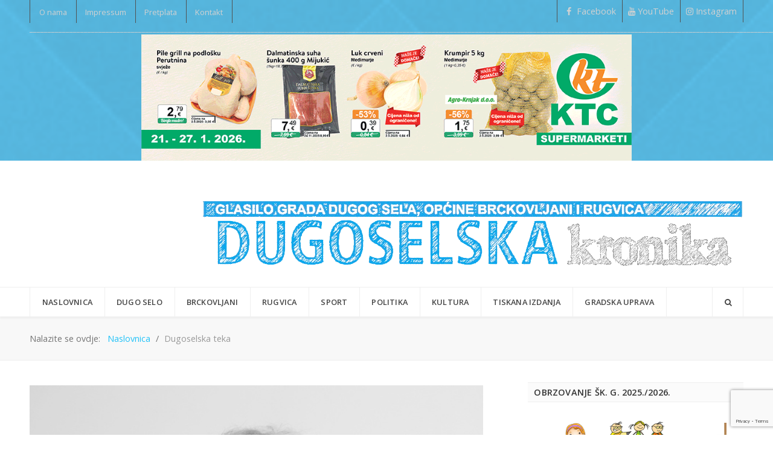

--- FILE ---
content_type: text/html; charset=utf-8
request_url: https://www.dugoselska-kronika.hr/dugoselska-teka?start=5
body_size: 10395
content:
                                                                 <!DOCTYPE html>
<html prefix="og: http://ogp.me/ns#" lang="hr-HR" dir="ltr">
        <head>
            <meta name="viewport" content="width=device-width, initial-scale=1.0">
        <meta http-equiv="X-UA-Compatible" content="IE=edge" />
        
            
    <meta charset="utf-8" />
	<base href="https://www.dugoselska-kronika.hr/dugoselska-teka" />
	<meta name="keywords" content="Dugo Selo kronika, Kronika, Grad Dugo Selo, Dugoselska kronika, Dugoselski sport, Dugo, Selo, Brckovljani, Rugvica, Općina, Šport, Općina Brckovljani, Općina Rugvica, POU Dugo Selo, Pučko otvoreno učilište Dugo Selo, dugoselo, dugoselo.hr, Kronika Dugo Selo" />
	<meta name="description" content="Glasilo Grada Dugo Selo, Općine Brckovljani i Rugvica" />
	<title>..Dugoselska kronika.. - Dugoselska teka</title>
	<link href="/dugoselska-teka?format=feed&amp;type=rss" rel="alternate" type="application/rss+xml" title="RSS 2.0" />
	<link href="/dugoselska-teka?format=feed&amp;type=atom" rel="alternate" type="application/atom+xml" title="Atom 1.0" />
	<link href="https://www.dugoselska-kronika.hr/component/search/?Itemid=297&amp;format=opensearch" rel="search" title="Traži ..Dugoselska kronika.." type="application/opensearchdescription+xml" />
	<link href="https://cdnjs.cloudflare.com/ajax/libs/simple-line-icons/2.4.1/css/simple-line-icons.min.css" rel="stylesheet" />
	<link href="/components/com_k2/css/k2.css?v=2.11.20241016" rel="stylesheet" />
	<link href="/plugins/system/jcemediabox/css/jcemediabox.min.css?0072da39200af2a5f0dbaf1a155242cd" rel="stylesheet" />
	<link href="https://www.dugoselska-kronika.hr/modules/mod_bt_contentslider/tmpl/css/btcontentslider.css" rel="stylesheet" />
	<link href="/media/system/css/modal.css?1afce829e346a99939f25caf8c09df2a" rel="stylesheet" />
	<link href="/templates/it_headlines/uikit/css/uikit.min.css" rel="stylesheet" />
	<link href="/media/gantry5/assets/css/font-awesome.min.css" rel="stylesheet" />
	<link href="/media/gantry5/engines/nucleus/css-compiled/nucleus.css" rel="stylesheet" />
	<link href="/templates/it_headlines/custom/css-compiled/headlines_25.css?696deecd" rel="stylesheet" />
	<link href="/media/gantry5/assets/css/bootstrap-gantry.css" rel="stylesheet" />
	<link href="/media/gantry5/engines/nucleus/css-compiled/joomla.css" rel="stylesheet" />
	<link href="/media/jui/css/icomoon.css" rel="stylesheet" />
	<link href="/templates/it_headlines/custom/css-compiled/headlines-joomla_25.css?696deecd" rel="stylesheet" />
	<link href="/templates/it_headlines/custom/css-compiled/custom_25.css?696deecd" rel="stylesheet" />
	<style>
div.mod_search93 input[type="search"]{ width:auto; }
		@media screen and (max-width: 480px){.bt-cs .bt-row{width:100%!important;}}
			#header-search {
				background: #ffffff;
			}

			#header-search .search input, #header-search .uk-close, #header-search .uk-close:hover {
				color: #444444;
			}
		
	</style>
	<script type="application/json" class="joomla-script-options new">{"csrf.token":"2faa2730c9fe98ea155af2530595126c","system.paths":{"root":"","base":""}}</script>
	<script src="/media/jui/js/jquery.min.js?1afce829e346a99939f25caf8c09df2a"></script>
	<script src="/media/jui/js/jquery-noconflict.js?1afce829e346a99939f25caf8c09df2a"></script>
	<script src="/media/jui/js/jquery-migrate.min.js?1afce829e346a99939f25caf8c09df2a"></script>
	<script src="/media/k2/assets/js/k2.frontend.js?v=2.11.20241016&sitepath=/"></script>
	<script src="/media/system/js/caption.js?1afce829e346a99939f25caf8c09df2a"></script>
	<script src="/plugins/system/jcemediabox/js/jcemediabox.min.js?d67233ea942db0e502a9d3ca48545fb9"></script>
	<script src="/media/system/js/html5fallback.js"></script>
	<script src="https://www.dugoselska-kronika.hr/modules/mod_bt_contentslider/tmpl/js/slides.js"></script>
	<script src="https://www.dugoselska-kronika.hr/modules/mod_bt_contentslider/tmpl/js/default.js"></script>
	<script src="https://www.dugoselska-kronika.hr/modules/mod_bt_contentslider/tmpl/js/jquery.easing.1.3.js"></script>
	<script src="/media/system/js/mootools-core.js?1afce829e346a99939f25caf8c09df2a"></script>
	<script src="/media/system/js/core.js?1afce829e346a99939f25caf8c09df2a"></script>
	<script src="/media/system/js/mootools-more.js?1afce829e346a99939f25caf8c09df2a"></script>
	<script src="/media/system/js/modal.js?1afce829e346a99939f25caf8c09df2a"></script>
	<script src="/media/jui/js/bootstrap.min.js?1afce829e346a99939f25caf8c09df2a"></script>
	<script src="https://www.google.com/recaptcha/api.js?render=6LfHm-8UAAAAAMRKvUAmgbVp7YploKmTZeK2vaLU"></script>
	<script>
jQuery(window).on('load',  function() {
				new JCaption('img.caption');
			});jQuery(document).ready(function(){WfMediabox.init({"base":"\/","theme":"standard","width":"","height":"","lightbox":0,"shadowbox":0,"icons":1,"overlay":1,"overlay_opacity":0.8,"overlay_color":"#000000","transition_speed":500,"close":2,"scrolling":"fixed","labels":{"close":"Close","next":"Next","previous":"Previous","cancel":"Cancel","numbers":"{{numbers}}","numbers_count":"{{current}} of {{total}}","download":"Download"}});});
		jQuery(function($) {
			SqueezeBox.initialize({});
			initSqueezeBox();
			$(document).on('subform-row-add', initSqueezeBox);

			function initSqueezeBox(event, container)
			{
				SqueezeBox.assign($(container || document).find('a.modal').get(), {
					parse: 'rel'
				});
			}
		});

		window.jModalClose = function () {
			SqueezeBox.close();
		};

		// Add extra modal close functionality for tinyMCE-based editors
		document.onreadystatechange = function () {
			if (document.readyState == 'interactive' && typeof tinyMCE != 'undefined' && tinyMCE)
			{
				if (typeof window.jModalClose_no_tinyMCE === 'undefined')
				{
					window.jModalClose_no_tinyMCE = typeof(jModalClose) == 'function'  ?  jModalClose  :  false;

					jModalClose = function () {
						if (window.jModalClose_no_tinyMCE) window.jModalClose_no_tinyMCE.apply(this, arguments);
						tinyMCE.activeEditor.windowManager.close();
					};
				}

				if (typeof window.SqueezeBoxClose_no_tinyMCE === 'undefined')
				{
					if (typeof(SqueezeBox) == 'undefined')  SqueezeBox = {};
					window.SqueezeBoxClose_no_tinyMCE = typeof(SqueezeBox.close) == 'function'  ?  SqueezeBox.close  :  false;

					SqueezeBox.close = function () {
						if (window.SqueezeBoxClose_no_tinyMCE)  window.SqueezeBoxClose_no_tinyMCE.apply(this, arguments);
						tinyMCE.activeEditor.windowManager.close();
					};
				}
			}
		};
		grecaptcha.ready(function() { grecaptcha.execute("6LfHm-8UAAAAAMRKvUAmgbVp7YploKmTZeK2vaLU", {action:'homepage'});});
	</script>

    <!--[if (gte IE 8)&(lte IE 9)]>
        <script type="text/javascript" src="/media/gantry5/assets/js/html5shiv-printshiv.min.js"></script>
        <link rel="stylesheet" href="/media/gantry5/engines/nucleus/css/nucleus-ie9.css" type="text/css"/>
        <script type="text/javascript" src="/media/gantry5/assets/js/matchmedia.polyfill.js"></script>
        <![endif]-->
                        <!-- Google tag (gtag.js) -->
<script async src="https://www.googletagmanager.com/gtag/js?id=G-4K0T7WGQWD"></script>
<script>
  window.dataLayer = window.dataLayer || [];
  function gtag(){dataLayer.push(arguments);}
  gtag('js', new Date());

  gtag('config', 'G-4K0T7WGQWD');
</script>
            </head>

    <body class="gantry site com_content view-category layout-blog no-task dir-ltr itemid-266 outline-25 g-offcanvas-left g-default g-style-preset5">
        
                    

        <div id="g-offcanvas"  data-g-offcanvas-swipe="0" data-g-offcanvas-css3="1">
                

    <div          
         class="g-grid">
                              

    <div         
         class="g-block size-100">
                                                <div class="g-content g-particle">
                                <div id="g-mobilemenu-container" data-g-menu-breakpoint="60rem"></div>
            
    </div>
                        
    </div>
            
    </div>


    
</div>
        <div id="g-page-surround">
                        <div class="g-offcanvas-hide g-offcanvas-toggle" data-offcanvas-toggle><i class="fa fa-fw fa-bars" aria-hidden="true"></i></div>
                                    

                            

        
    
    
    
                <section id="g-container-site" class="g-wrapper">
                        


                
    
                    <section id="g-top">
                <div class="g-container">                        

    <div          
         class="g-grid">
                              

    <div         
         class="g-block size-50">
                                                <div class="g-content">
                                    <div class="moduletable ">
						<div class="g-particle">
                            







<nav class="g-main-nav" role="navigation" data-g-hover-expand="true">
    <ul class="g-toplevel">
                                                                                            
        <li class="g-menu-item g-menu-item-type-component g-menu-item-130 g-standard  ">
            <a class="g-menu-item-container" href="/o-nama">
                                                                <span class="g-menu-item-content">
                                    <span class="g-menu-item-title">O nama</span>
            
                    </span>
                                                </a>
                                </li>
    
                                                                                
        <li class="g-menu-item g-menu-item-type-component g-menu-item-134 g-standard  ">
            <a class="g-menu-item-container" href="/impressum">
                                                                <span class="g-menu-item-content">
                                    <span class="g-menu-item-title"> Impressum</span>
            
                    </span>
                                                </a>
                                </li>
    
                                                                                
        <li class="g-menu-item g-menu-item-type-component g-menu-item-128 g-standard  ">
            <a class="g-menu-item-container" href="/pretplata">
                                                                <span class="g-menu-item-content">
                                    <span class="g-menu-item-title">Pretplata</span>
            
                    </span>
                                                </a>
                                </li>
    
                                                                                
        <li class="g-menu-item g-menu-item-type-component g-menu-item-129 g-standard  ">
            <a class="g-menu-item-container" href="/2015-09-06-18-35-08">
                                                                <span class="g-menu-item-content">
                                    <span class="g-menu-item-title">Kontakt</span>
            
                    </span>
                                                </a>
                                </li>
    
    
    </ul>
</nav>
            
    </div>		</div>
            
        </div>
                        
    </div>
                    

    <div         
         class="g-block size-50">
                                                <div class="g-content">
                                    <div class="moduletable ">
						<div class="g-particle">
                            	    <div class="g-social" >
                                            <a target="_blank" href="https://www.facebook.com/dugoselskakronika/" data-uk-tooltip="{pos:'bottom'}" title="Facebook"   >
                <span class="fa fa-facebook fa-fw"></span>
                <span class="g-social-text">Facebook</span>            </a>
                                            <a target="_blank" href="https://www.youtube.com/channel/UCUuBFfBMMffi7jZyhgW0zTw" data-uk-tooltip="{pos:'bottom'}" title="YouTube"   >
                <span class="fa fa-youtube"></span>
                <span class="g-social-text">YouTube</span>            </a>
                                            <a target="_blank" href="https://www.instagram.com/dugoselskakronika/?utm_source=ig_web_button_share_sheet&amp;igshid=OGQ5ZDc2ODk2ZA=="  title="Instagram"  >
                <span class="fa fa-instagram"></span>
                <span class="g-social-text">Instagram</span>            </a>
            </div>
            
    </div>		</div>
            
        </div>
                        
    </div>
            
    </div>


                    

    <div          
         class="g-grid">
                              

    <div         
         class="g-block size-100">
                                                <div class="g-content g-particle">
                                    [base64]
            
    </div>
                        
    </div>
            
    </div>


                    

    <div          
         class="g-grid">
                              

    <div         
         class="g-block size-15">
                                                <div class="spacer"></div>
                        
    </div>
                    

    <div         
         class="g-block size-70">
                                                <div class="g-content">
                                    <div class="platform-content"><div class="moduletable ">
						<div class="bannergroup">

	<div class="banneritem">
																																																																			<a
							href="/component/banners/click/21" target="_blank" rel="noopener noreferrer"
							title="21.1.-27.1.2026.">
							<img
								src="https://www.dugoselska-kronika.hr/images/banners/KTC/970x250px-ds_1.gif"
								alt="21.1.-27.1.2026."
																							/>
						</a>
																<div class="clr"></div>
	</div>

</div>
		</div></div>
            
        </div>
                        
    </div>
                    

    <div         
         class="g-block size-15">
                                                <div class="spacer"></div>
                        
    </div>
            
    </div>


            </div>
        
    </section>
    
                    


                
    
                    <header id="g-header">
                <div class="g-container">                        

    <div          
         class="g-grid">
                              

    <div         
         class="g-block size-50">
                                                <div class="spacer"></div>
                        
    </div>
                    

    <div         
         class="g-block size-50">
                                                <div class="spacer"></div>
                        
    </div>
            
    </div>


                    

    <div          
         class="g-grid">
                              

    <div         
         class="g-block size-100">
                                                <div class="g-content g-particle">
                                    
<a href="/index.php" title="DUGOSELSKA KRONIKA"  class="g-logo ">
            <img src="/images/banners/logo9.png" alt="DUGOSELSKA KRONIKA" />
    </a>
            
    </div>
                        
    </div>
            
    </div>


            </div>
        
    </header>
    
                    
                                

                
    
                    <section id="g-navigation" data-uk-sticky="">
                <div class="g-container">                        

    <div          
         class="g-grid">
                              

    <div         
         class="g-block size-90">
                                                <div class="g-content g-particle">
                            







<nav class="g-main-nav" role="navigation" data-g-mobile-target data-g-hover-expand="true">
    <ul class="g-toplevel">
                                                                                            
        <li class="g-menu-item g-menu-item-type-component g-menu-item-101 g-standard  ">
            <a class="g-menu-item-container" href="/">
                                                                <span class="g-menu-item-content">
                                    <span class="g-menu-item-title">Naslovnica</span>
            
                    </span>
                                                </a>
                                </li>
    
                                                                                
        <li class="g-menu-item g-menu-item-type-component g-menu-item-229 g-parent g-fullwidth g-menu-item-link-parent ">
            <a class="g-menu-item-container" href="/dugo-selo">
                                                                <span class="g-menu-item-content">
                                    <span class="g-menu-item-title">Dugo Selo</span>
            
                    </span>
                    <span class="g-menu-parent-indicator" data-g-menuparent=""></span>                            </a>
                                                        <ul class="g-dropdown g-inactive g-fade ">
            <li class="g-dropdown-column">
                        <div class="g-grid">
                        <div class="g-block size-100">
            <ul class="g-sublevel">
                <li class="g-level-1 g-go-back">
                    <a class="g-menu-item-container" href="#" data-g-menuparent=""><span>Back</span></a>
                </li>
                                                 
                
    
            </ul>
        </div>
            </div>

            </li>
        </ul>
            </li>
    
                                                                                
        <li class="g-menu-item g-menu-item-type-component g-menu-item-230 g-parent g-fullwidth g-menu-item-link-parent ">
            <a class="g-menu-item-container" href="/brckovljani">
                                                                <span class="g-menu-item-content">
                                    <span class="g-menu-item-title">Brckovljani</span>
            
                    </span>
                    <span class="g-menu-parent-indicator" data-g-menuparent=""></span>                            </a>
                                                        <ul class="g-dropdown g-inactive g-fade ">
            <li class="g-dropdown-column">
                        <div class="g-grid">
                        <div class="g-block size-100">
            <ul class="g-sublevel">
                <li class="g-level-1 g-go-back">
                    <a class="g-menu-item-container" href="#" data-g-menuparent=""><span>Back</span></a>
                </li>
                                                 
                
    
            </ul>
        </div>
            </div>

            </li>
        </ul>
            </li>
    
                                                                                
        <li class="g-menu-item g-menu-item-type-component g-menu-item-231 g-parent g-fullwidth g-menu-item-link-parent ">
            <a class="g-menu-item-container" href="/rugvica">
                                                                <span class="g-menu-item-content">
                                    <span class="g-menu-item-title">Rugvica</span>
            
                    </span>
                    <span class="g-menu-parent-indicator" data-g-menuparent=""></span>                            </a>
                                                        <ul class="g-dropdown g-inactive g-fade ">
            <li class="g-dropdown-column">
                        <div class="g-grid">
                        <div class="g-block size-100">
            <ul class="g-sublevel">
                <li class="g-level-1 g-go-back">
                    <a class="g-menu-item-container" href="#" data-g-menuparent=""><span>Back</span></a>
                </li>
                                                 
                
    
            </ul>
        </div>
            </div>

            </li>
        </ul>
            </li>
    
                                                                                
        <li class="g-menu-item g-menu-item-type-url g-menu-item-254 g-standard  ">
            <a class="g-menu-item-container" href="http://www.dugoselski-sport.hr/">
                                                                <span class="g-menu-item-content">
                                    <span class="g-menu-item-title">Sport</span>
            
                    </span>
                                                </a>
                                </li>
    
                                                                                
        <li class="g-menu-item g-menu-item-type-component g-menu-item-265 g-fullwidth  ">
            <a class="g-menu-item-container" href="/politika">
                                                                <span class="g-menu-item-content">
                                    <span class="g-menu-item-title">Politika</span>
            
                    </span>
                                                </a>
                                </li>
    
                                                                                
        <li class="g-menu-item g-menu-item-type-component g-menu-item-233 g-fullwidth  ">
            <a class="g-menu-item-container" href="/kultura">
                                                                <span class="g-menu-item-content">
                                    <span class="g-menu-item-title">Kultura</span>
            
                    </span>
                                                </a>
                                </li>
    
                                                                                
        <li class="g-menu-item g-menu-item-type-url g-menu-item-289 g-standard  ">
            <a class="g-menu-item-container" href="/2025-godine">
                                                                <span class="g-menu-item-content">
                                    <span class="g-menu-item-title">Tiskana izdanja</span>
            
                    </span>
                                                </a>
                                </li>
    
                                                                                
        <li class="g-menu-item g-menu-item-type-component g-menu-item-365 g-standard  ">
            <a class="g-menu-item-container" href="/vijesti-iz-gradske-uprave">
                                                                <span class="g-menu-item-content">
                                    <span class="g-menu-item-title">Gradska uprava</span>
            
                    </span>
                                                </a>
                                </li>
    
    
    </ul>
</nav>
            
    </div>
                        
    </div>
                    

    <div         
         class="g-block size-10">
                                                <div class="g-content">
                                    <div class="moduletable ">
						<div class="g-particle">
                                <div class="g-search-login" >
        <div class="g-buttons">
            
                <div class="g-search-button">
			<a id="header-search-toggle" href="/" data-uk-tooltip title="Search">
				<i class="fa fa-search"></i>
			</a>
		</div>
        
        
        

        </div>

                    	<div id="header-search">
		<div class="g-block">
			<div class="g-content">
				<a class="uk-close"></a>
											<div class="moduletable">
						<div class="search mod_search93">
	<form action="/dugoselska-teka" method="post" class="form-inline">
		<label for="mod-search-searchword" class="element-invisible">Traži ...</label> <input autocomplete="off" name="searchword" id="mod-search-searchword" maxlength="200"  class="inputbox search-query" type="search" size="20" placeholder="Traži ..." />		<input type="hidden" name="task" value="search" />
		<input type="hidden" name="option" value="com_search" />
		<input type="hidden" name="Itemid" value="297" />
	</form>
</div>
		</div>
	
				
							</div>
		</div>
	</div>

        
            </div>
            
    </div>		</div>
            
        </div>
                        
    </div>
            
    </div>


            </div>
        
    </section>
    
                    


                
    
                    <section id="g-breadcrumb">
                <div class="g-container">                        

    <div          
         class="g-grid">
                              

    <div         
         class="g-block size-100">
                                                <div class="g-content">
                                    <div class="platform-content"><div class="moduletable ">
						<div aria-label="Breadcrumbs" role="navigation">
	<ul itemscope itemtype="https://schema.org/BreadcrumbList" class="breadcrumb">
					<li>
				Nalazite se ovdje: &#160;
			</li>
		
						<li itemprop="itemListElement" itemscope itemtype="https://schema.org/ListItem">
											<a itemprop="item" href="/" class="pathway"><span itemprop="name">Naslovnica</span></a>
					
											<span class="divider">
							<img src="/media/system/images/arrow.png" alt="" />						</span>
										<meta itemprop="position" content="1">
				</li>
							<li itemprop="itemListElement" itemscope itemtype="https://schema.org/ListItem" class="active">
					<span itemprop="name">
						Dugoselska teka					</span>
					<meta itemprop="position" content="2">
				</li>
				</ul>
</div>
		</div></div>
            
        </div>
                        
    </div>
            
    </div>


            </div>
        
    </section>
    
                    


                
    
                    <section id="g-system-messages">
                <div class="g-container">                        

    <div          
         class="g-grid">
                              

    <div         
         class="g-block size-100">
                                                

    <div class="g-system-messages">
                                            
            
    </div>
                        
    </div>
            
    </div>


            </div>
        
    </section>
    
                    

        
    
                
    
                <section id="g-container-main" class="g-wrapper">
                <div class="g-container">            

    <div          
         class="g-grid">
                              

    <div         
         class="g-block size-67">
                                                


    
    
                    <section id="g-mainbody">
                                

    <div          
         class="g-grid">
                              

    <div         
         class="g-block size-100">
                                                

    <div class="g-content">
                                                            <div class="platform-content row-fluid"><div class="span12"><div class="blog" itemscope itemtype="http://schema.org/Blog">
	
	
	
	
	
				<div class="items-leading clearfix">
							<article class="item leading-0"
					itemprop="blogPost" itemscope itemtype="http://schema.org/BlogPosting">
					
		<div class="pull-left item-image">
			<a href="/dugoselska-teka/ani-mariji-maji-koncic-rod-crnic"><img
			 src="/images/lipanj_2025/ana-marija_končić.jpg" alt="" itemprop="thumbnailUrl"/></a>
		</div>

<div class="g-article-header">
		<div class="page-header">
					<h2 itemprop="name">
									<a href="/dugoselska-teka/ani-mariji-maji-koncic-rod-crnic" itemprop="url">
						Ani Mariji (Maji) Končić, rođ. Crnić					</a>
							</h2>
		
		
		
			</div>

	
		
				<dl class="article-info muted">

		
			<dt class="article-info-term">
									Detalji							</dt>

			
			
							<dd class="category-name">
				<span data-uk-tooltip title="Kategorija članka"><i class="fa fa-folder-open-o"></i><a href="/dugoselska-teka" itemprop="genre">Dugoselska teka</a></span>	</dd>			
										
			
		
					
			
							<dd class="hits">
	<meta itemprop="interactionCount" content="UserPageVisits:3838" />
	<span data-uk-tooltip title="Hitova: "><i class="fa fa-eye"></i>3838</span>
</dd>						</dl>
	</div>


 <p style="text-align: justify;"><span style="font-family: arial, helvetica, sans-serif; font-size: 10pt;"><em>„Tvoja ljepota odraz je tvojega života</em></span></p>
<p style="text-align: justify;"><span style="font-family: arial, helvetica, sans-serif; font-size: 10pt;"><em>I kada si mrtav, ti si lijep</em></span></p>
<p style="text-align: justify;"><span style="font-family: arial, helvetica, sans-serif; font-size: 10pt;"><em>Voli te svaki cvijet“</em></span></p>
<p style="text-align: justify;"><span style="font-family: arial, helvetica, sans-serif; font-size: 10pt;">D.P. „Prepoznavanje“ 2025.</span></p>




	
<p class="readmore">
			<a class="btn" href="/dugoselska-teka/ani-mariji-maji-koncic-rod-crnic" itemprop="url" aria-label="Opširnije:  Ani Mariji (Maji) Končić, rođ. Crnić">
			<span class="icon-chevron-right" aria-hidden="true"></span> 
			Opširnije...		</a>
	</p>



				</article>
											<article class="item leading-1"
					itemprop="blogPost" itemscope itemtype="http://schema.org/BlogPosting">
					

<div class="g-article-header">
		<div class="page-header">
					<h2 itemprop="name">
									<a href="/dugoselska-teka/os-rugvica-obiljezila-dan-skole" itemprop="url">
						OŠ Rugvica obilježila Dan škole					</a>
							</h2>
		
		
		
			</div>

	
		
				<dl class="article-info muted">

		
			<dt class="article-info-term">
									Detalji							</dt>

			
			
							<dd class="category-name">
				<span data-uk-tooltip title="Kategorija članka"><i class="fa fa-folder-open-o"></i><a href="/dugoselska-teka" itemprop="genre">Dugoselska teka</a></span>	</dd>			
										
			
		
					
			
							<dd class="hits">
	<meta itemprop="interactionCount" content="UserPageVisits:803" />
	<span data-uk-tooltip title="Hitova: "><i class="fa fa-eye"></i>803</span>
</dd>						</dl>
	</div>


 <p style="text-align: justify;"><span style="font-family: arial, helvetica, sans-serif; font-size: 10pt;">U četvrtak, 29. 5. 2025. godine u OŠ Rugvica obilježen je Dan škole, a ujedno i Dan državnosti koji je bo dan poslije. Nit vodilja bio je stih naše &nbsp;himne „<em>Mila kano si nam slavna, mila si nam jedina</em>.“ Ambijent škole bio je&nbsp; ispunjen domoljubnim motivima i zvukovima.</span></p>




	
<p class="readmore">
			<a class="btn" href="/dugoselska-teka/os-rugvica-obiljezila-dan-skole" itemprop="url" aria-label="Opširnije:  OŠ Rugvica obilježila Dan škole">
			<span class="icon-chevron-right" aria-hidden="true"></span> 
			Opširnije...		</a>
	</p>



				</article>
											<article class="item leading-2"
					itemprop="blogPost" itemscope itemtype="http://schema.org/BlogPosting">
					

<div class="g-article-header">
		<div class="page-header">
					<h2 itemprop="name">
									<a href="/dugoselska-teka/radionica-poduzetnistva-b-look-os-josipa-zorica-poziv-na-kupnju-ekoloski-uzgojenih-sadnica-i-mladog-luka" itemprop="url">
						RADIONICA PODUZETNIŠTVA „B-LOOK“ OŠ JOSIPA ZORIĆA: Poziv na kupnju ekološki uzgojenih sadnica i mladog luka!					</a>
							</h2>
		
		
		
			</div>

	
		
				<dl class="article-info muted">

		
			<dt class="article-info-term">
									Detalji							</dt>

			
			
							<dd class="category-name">
				<span data-uk-tooltip title="Kategorija članka"><i class="fa fa-folder-open-o"></i><a href="/dugoselska-teka" itemprop="genre">Dugoselska teka</a></span>	</dd>			
										
			
		
					
			
							<dd class="hits">
	<meta itemprop="interactionCount" content="UserPageVisits:745" />
	<span data-uk-tooltip title="Hitova: "><i class="fa fa-eye"></i>745</span>
</dd>						</dl>
	</div>


 <p style="text-align: justify;"><span style="font-family: arial, helvetica, sans-serif; font-size: 10pt;">Dragi naši sugrađani,</span></p>
<p style="text-align: justify;"><span style="font-family: arial, helvetica, sans-serif; font-size: 10pt;">pozivamo vas da posjetite našu školu i podržite ekološki osviješten projekt učenika i učitelja OŠ Josipa Zorića –&nbsp;B-look!</span></p>




	
<p class="readmore">
			<a class="btn" href="/dugoselska-teka/radionica-poduzetnistva-b-look-os-josipa-zorica-poziv-na-kupnju-ekoloski-uzgojenih-sadnica-i-mladog-luka" itemprop="url" aria-label="Opširnije:  RADIONICA PODUZETNIŠTVA „B-LOOK“ OŠ JOSIPA ZORIĆA: Poziv na kupnju ekološki uzgojenih sadnica i mladog luka!">
			<span class="icon-chevron-right" aria-hidden="true"></span> 
			Opširnije...		</a>
	</p>



				</article>
											<article class="item leading-3"
					itemprop="blogPost" itemscope itemtype="http://schema.org/BlogPosting">
					

<div class="g-article-header">
		<div class="page-header">
					<h2 itemprop="name">
									<a href="/dugoselska-teka/ucenici-srednje-skole-dugo-selo-medu-najboljim-mladim-matematicarima-hrvatske" itemprop="url">
						Učenici Srednje škole Dugo Selo među najboljim mladim matematičarima Hrvatske					</a>
							</h2>
		
		
		
			</div>

	
		
				<dl class="article-info muted">

		
			<dt class="article-info-term">
									Detalji							</dt>

			
			
							<dd class="category-name">
				<span data-uk-tooltip title="Kategorija članka"><i class="fa fa-folder-open-o"></i><a href="/dugoselska-teka" itemprop="genre">Dugoselska teka</a></span>	</dd>			
										
			
		
					
			
							<dd class="hits">
	<meta itemprop="interactionCount" content="UserPageVisits:2479" />
	<span data-uk-tooltip title="Hitova: "><i class="fa fa-eye"></i>2479</span>
</dd>						</dl>
	</div>


 <p style="text-align: justify;"><span style="font-family: arial, helvetica, sans-serif; font-size: 10pt;">Na 66. državnom Natjecanju iz matematike, održanom 29. travnja 2025. u Osnovnoj školi Vodice, Srednju školu Dugo Selo predstavljali su maturanti opće gimnazije Petar Marić i Sven Ravnjak, učenici 4.oga razreda.&nbsp;</span></p>




	
<p class="readmore">
			<a class="btn" href="/dugoselska-teka/ucenici-srednje-skole-dugo-selo-medu-najboljim-mladim-matematicarima-hrvatske" itemprop="url" aria-label="Opširnije:  Učenici Srednje škole Dugo Selo među najboljim mladim matematičarima Hrvatske">
			<span class="icon-chevron-right" aria-hidden="true"></span> 
			Opširnije...		</a>
	</p>



				</article>
											<article class="item leading-4"
					itemprop="blogPost" itemscope itemtype="http://schema.org/BlogPosting">
					
		<div class="pull-left item-image">
			<a href="/dugoselska-teka/dugoselski-vrticanci-i-benkovici-na-festivalu-knjige-u-krosnjama-u-zagrebu"><img
			 src="/images/svibanj_2025/sofija_ribnjak/nasl.jpg" alt="" itemprop="thumbnailUrl"/></a>
		</div>

<div class="g-article-header">
		<div class="page-header">
					<h2 itemprop="name">
									<a href="/dugoselska-teka/dugoselski-vrticanci-i-benkovici-na-festivalu-knjige-u-krosnjama-u-zagrebu" itemprop="url">
						Dugoselski vrtićanci i Benkovići na Festivalu &quot;Knjige u krošnjama&quot; u Zagrebu					</a>
							</h2>
		
		
		
			</div>

	
		
				<dl class="article-info muted">

		
			<dt class="article-info-term">
									Detalji							</dt>

			
			
							<dd class="category-name">
				<span data-uk-tooltip title="Kategorija članka"><i class="fa fa-folder-open-o"></i><a href="/dugoselska-teka" itemprop="genre">Dugoselska teka</a></span>	</dd>			
										
			
		
					
			
							<dd class="hits">
	<meta itemprop="interactionCount" content="UserPageVisits:541" />
	<span data-uk-tooltip title="Hitova: "><i class="fa fa-eye"></i>541</span>
</dd>						</dl>
	</div>


 <p style="text-align: justify;"><span style="font-family: arial, helvetica, sans-serif; font-size: 10pt;">U sklopu međunarodnog projekta usmjerenog na promicanje čitanja među djecom vrtićke i školske dobi pod nazivom </span>Naša mala knjižnica<span style="font-family: arial, helvetica, sans-serif; font-size: 10pt;"> koji provode i ove godine odgojiteljice skupine Ježići iz DV „Dugo Selo“, Sandra Perko i Tanja Petric s asistenticom Mihaelom Petrović te učiteljica učenika 1. b iz OŠ „Ivan Benković“ Sofija Štefanac Klobučar odazvale su se pozivu organizatora Naše male knjižnice, Ibis grafike za sudjelovanjem u Festivalu književnosti i zvučnog eksperimenta za djecu i mlade koji traje od 14. do 18. svibnja u Parku mladih Ribnjak, u Zagrebu.</span></p>




	
<p class="readmore">
			<a class="btn" href="/dugoselska-teka/dugoselski-vrticanci-i-benkovici-na-festivalu-knjige-u-krosnjama-u-zagrebu" itemprop="url" aria-label="Opširnije:  Dugoselski vrtićanci i Benkovići na Festivalu &quot;Knjige u krošnjama&quot; u Zagrebu">
			<span class="icon-chevron-right" aria-hidden="true"></span> 
			Opširnije...		</a>
	</p>



				</article>
									</div><!-- end items-leading -->
	
	
	
	
				<div class="pagination">
							<p class="counter pull-right"> Stranica 2 od 14 </p>
						<ul class="pagination"><li><a class='' href='/dugoselska-teka' title='Početak'>Početak</a></li><li><a class='' href='/dugoselska-teka' title='Pret'>Pret</a></li><li><a class='' href='/dugoselska-teka' title='1'>1</a></li><li class='active'><a>2</a></li><li><a class='' href='/dugoselska-teka?start=10' title='3'>3</a></li><li><a class='' href='/dugoselska-teka?start=15' title='4'>4</a></li><li><a class='' href='/dugoselska-teka?start=20' title='5'>5</a></li><li><a class='' href='/dugoselska-teka?start=25' title='6'>6</a></li><li><a class='' href='/dugoselska-teka?start=30' title='7'>7</a></li><li><a class='' href='/dugoselska-teka?start=35' title='8'>8</a></li><li><a class='' href='/dugoselska-teka?start=40' title='9'>9</a></li><li><a class='' href='/dugoselska-teka?start=45' title='10'>10</a></li><li><a class='' href='/dugoselska-teka?start=10' title='Sljedeće'>Sljedeće</a></li><li><a class='' href='/dugoselska-teka?start=65' title='Kraj'>Kraj</a></li></ul> </div>
	</div></div></div>
    
            
    </div>
                        
    </div>
            
    </div>


            
    </section>
    
                            
    </div>
                    

    <div         
         class="g-block size-33">
                                                


    
    
                    <aside id="g-aside">
                                

    <div          
         class="g-grid">
                              

    <div         
         class="g-block size-100">
                                                <div class="g-content">
                                    <div class="platform-content"><div class="moduletable ">
							<h3 class="g-title"><span>OBRZOVANJE šk. g. 2025./2026.</span></h3>
						

<div class="custom"  >
	<p style="text-align: center;"><a href="https://www.pou-dugoselo.hr/index.php/component/sppagebuilder/?view=page&amp;id=79"><img src="/images/banners/vrticanci.jpg" alt="vrticanci" width="100" height="100" onmouseover="this.src='/images/banners/vrticanci_klik.png';" onmouseout="this.src='/images/banners/vrticanci.jpg';" onmouseout="this.src='/images/banners/vrticanci.jpg';" onmouseover="this.src='/images/banners/vrticanci_klik.png';" /></a><a href="https://www.pou-dugoselo.hr/index.php/component/sppagebuilder/?view=page&amp;id=227"><img src="/images/banners/skolarci.jpg" alt="skolarci" width="100" height="100" onmouseover="this.src='/images/banners/skolarci_klik.png';" onmouseout="this.src='/images/banners/skolarci.jpg';" onmouseout="this.src='/images/banners/skolarci.jpg';" onmouseover="this.src='/images/banners/skolarci_klik.png';" /></a><a href="https://www.pou-dugoselo.hr/index.php/component/sppagebuilder/?view=page&amp;id=228"><img src="/images/banners/odrasli.jpg" alt="odrasli" width="100" height="100" onmouseover="this.src='/images/banners/odrasli_klik.png';" onmouseout="this.src='/images/banners/odrasli.jpg';" onmouseout="this.src='/images/banners/odrasli.jpg';" onmouseover="this.src='/images/banners/odrasli_klik.png';" /></a></p></div>
		</div></div><div class="platform-content"><div class="moduletable ">
							<h3 class="g-title"><span>Dugoselski šport</span></h3>
						

<div class="custom"  >
	<p><a href="http://www.dugoselski-sport.hr"><img src="/images/banners/dugoselski_sport.png" alt="dugoselski sport" /></a></p></div>
		</div></div><div class="platform-content"><div class="moduletable ">
						

<div class="custom"  >
	<p><a href="http://www.pou-dugoselo.hr/"><img src="/images/banners/pou_logo_mini.png" alt="pou logo mini" width="365" height="189" style="display: block; margin-left: auto; margin-right: auto;" /></a></p></div>
		</div></div><div class="platform-content"><div class="moduletable ">
						

<div class="custom"  >
	<p>&nbsp;<a href="/component/rsform/form/1-izrada-tuznog-sjecanja"><img src="/images/banners/IZRADA_TUZNOG_SJECANJA.png" alt="IZRADA TUZNOG SJECANJA" /></a></p>
<p>&nbsp;<a href="/index.php/osmrtnice"><img src="/images/banners/OSMRTNICE.png" alt="OSMRTNICE" /></a></p></div>
		</div></div>
            
        </div>
                        
    </div>
            
    </div>


            
    </aside>
    
                            
    </div>
            
    </div>


    </div>
        
    </section>
    
                    


                
    
                    <section id="g-bottom">
                <div class="g-container">                        

    <div          
         class="g-grid">
                              

    <div         
         class="g-block size-100">
                                                <div class="g-content">
                                    <div class="platform-content"><div class="moduletable ">
						<div id="btcontentslider225" style="display:none;width:auto" class="bt-cs">
			<div class="slides_container" style="width:auto;">

			<div class="slide" style="width:auto">
					<div class="bt-row bt-row-first"  style="width:25%" >
				<div class="bt-inner">
								
															<div class="bt-center">
					<a target="_parent"
						class="bt-image-link modal"
						title="Pet centar otvorio prvu trgovinu u Dugom Selu - očekuje vas 20% popusta!" href="/images/banners/PET_centar/pet_centar.png">
						<img class="hovereffect" src="https://www.dugoselska-kronika.hr/cache/mod_bt_contentslider/1b301db4861842b6499d1150597cb235-pet_centar.png" alt="Pet centar otvorio prvu trgovinu u Dugom Selu - očekuje vas 20% popusta!"  style="width:180px;" title="Pet centar otvorio prvu trgovinu u Dugom Selu - očekuje vas 20% popusta!" />
					</a>
					</div>
										
										<div class="bt-introtext">
										</div>
					
					
				</div>
				<!--end bt-inner -->
			</div>
			<!--end bt-row -->
									<div class="bt-row "  style="width:25%" >
				<div class="bt-inner">
								
															<div class="bt-center">
					<a target="_parent"
						class="bt-image-link modal"
						title="Studio TIME" href="/images/plakati_reklame/majice_zigovi_plakat.jpg">
						<img class="hovereffect" src="https://www.dugoselska-kronika.hr/cache/mod_bt_contentslider/aadc8063b3ea436b36fd5998a9d54d03-majice_zigovi_plakat.jpg" alt="Studio TIME"  style="width:180px;" title="Studio TIME" />
					</a>
					</div>
										
										<div class="bt-introtext">
										</div>
					
					
				</div>
				<!--end bt-inner -->
			</div>
			<!--end bt-row -->
									<div class="bt-row bt-row-last"  style="width:25%" >
				<div class="bt-inner">
								
															<div class="bt-center">
					<a target="_parent"
						class="bt-image-link modal"
						title="Wedding STUDIO TIME" href="/images/plakati_reklame/time_01.jpg">
						<img class="hovereffect" src="https://www.dugoselska-kronika.hr/cache/mod_bt_contentslider/8f0174284cadd38b0228986d6f8ecbfe-time_01.jpg" alt="Wedding STUDIO TIME"  style="width:180px;" title="Wedding STUDIO TIME" />
					</a>
					</div>
										
										<div class="bt-introtext">
										</div>
					
					
				</div>
				<!--end bt-inner -->
			</div>
			<!--end bt-row -->
									<div style="clear: both;"></div>

		</div>
		<!--end bt-main-item page	-->
			</div>
</div>
<!--end bt-container -->
<div style="clear: both;"></div>

<script type="text/javascript">	
	if(typeof(btcModuleIds)=='undefined'){var btcModuleIds = new Array();var btcModuleOpts = new Array();}
	btcModuleIds.push(225);
	btcModuleOpts.push({
			slideEasing : 'easeInQuad',
			fadeEasing : 'easeInQuad',
			effect: 'slide,slide',
			preloadImage: 'https://www.dugoselska-kronika.hr//modules/mod_bt_contentslider/tmpl/images/loading.gif',
			generatePagination: false,
			play: 5000,						
			hoverPause: true,	
			slideSpeed : 500,
			autoHeight:true,
			fadeSpeed : 500,
			equalHeight:true,
			width: 'auto',
			height: 'auto',
			pause: 100,
			preload: true,
			paginationClass: 'bt_handles_num',
			generateNextPrev:false,
			prependPagination:true,
			touchScreen:1	});
</script>

		</div></div>
            
        </div>
                        
    </div>
            
    </div>


            </div>
        
    </section>
    
                    


                
    
                    <footer id="g-footer">
                <div class="g-container">                        

    <div          
         class="g-grid">
                              

    <div         
         class="g-block size-50">
                                                <div class="g-content">
                                    <div class="moduletable ">
							<h3 class="g-title"><span>Pučko otvoreno učilište Dugo Selo</span></h3>
						<div class="g-particle">
                                    POU Dugo Selo je temeljni nositelj kulturnih događanja, a njegov Centar za kulturu organiziranjem raznih događanja pokušava zadovoljiti sve interese publike na ovom području. To su koncerti moderne i klasične glazbe, izložbe, predstave, performansi te različite manifestacije od onih aktualne tematike do onih kojima se čuvaju tradicijske vrijednosti i baština ovog kraja.
            
    </div>		</div><div class="moduletable ">
						<div class="g-particle">
                                <div class="g-contacts uk-margin-top" >
                				        	<div class="g-contacts-item" >
                				<span class="g-contacts-icon fa fa-home"></span>				<span class="g-contact-value">Josipa Zorića 21a</span>                            </div>
                				        	<div class="g-contacts-item" >
                				<span class="g-contacts-icon fa fa-phone"></span>				<span class="g-contact-value">01 2753 419, 01 2753 012</span>                            </div>
                				        	<div class="g-contacts-item" >
                				<span class="g-contacts-icon fa fa-envelope-o"></span>				<span class="g-contact-value">urednistvo(@)dugoselska-kronika.hr</span>                            </div>
            </div>
            
    </div>		</div>
            
        </div>
                        
    </div>
                    

    <div         
         class="g-block size-50">
                                                <div class="g-content">
                                    <div class="moduletable ">
							<h3 class="g-title"><span>Najnovije vijesti</span></h3>
						<div class="g-particle">
                            	<div class="g-news-pro" >
				<div class="uk-slidenav-position" data-uk-slideset="{duration: 200,  animation: 'fade'}">
						<div class="uk-slider-container">
				<div class="uk-slideset uk-grid">
								<div class="g-news-pro-page">
							<div class="uk-grid uk-grid-width-1-1">
					
						
						
						
						
													<div class="g-news-pro-item horizontal">
																	<div class="g-news-pro-image image-link" style="															background-image: url(/images/siječanj_2026/čovječuljak.jpg?6970d593)
													; 							width: 120px
						; 							height: 75px
						;">
																					<a href="/najave/predstava-covjeculjak-snovuljak"></a>
																			</div>
																									<div class="g-info-container">
																					<h4 class="g-news-pro-title">
												<a href="/najave/predstava-covjeculjak-snovuljak">
													PREDSTAVA ČOVJEČULJAK SNOVULJAK
												</a>
											</h4>
																															<div class="g-article-details">
																									<span class="g-article-date">
																													<i class="fa fa-clock-o"></i>January 21
																											</span>
												
												
																																						<span class="g-article-category">
																																											<i class="fa fa-folder-open"></i>Najave
																											</span>
												
																							</div>
																																							</div>
															</div>
						

									</div>
							<div class="uk-grid uk-grid-width-1-1">
					
						
						
						
						
													<div class="g-news-pro-item horizontal">
																	<div class="g-news-pro-image image-link" style="															background-image: url(/images/siječanj_2026/pou_logo_mini.png?696f5813)
													; 							width: 120px
						; 							height: 75px
						;">
																					<a href="/dugo-selo/obavijest-o-preseljenju-pou-dugo-selo-nova-adresa-zoriceva-5-2-kat-zgrada-kic-a"></a>
																			</div>
																									<div class="g-info-container">
																					<h4 class="g-news-pro-title">
												<a href="/dugo-selo/obavijest-o-preseljenju-pou-dugo-selo-nova-adresa-zoriceva-5-2-kat-zgrada-kic-a">
													OBAVIJEST O PRESELJENJU POU DUGO SELO - nova...
												</a>
											</h4>
																															<div class="g-article-details">
																									<span class="g-article-date">
																													<i class="fa fa-clock-o"></i>January 20
																											</span>
												
												
																																						<span class="g-article-category">
																																											<i class="fa fa-folder-open"></i>Dugo Selo
																											</span>
												
																							</div>
																																							</div>
															</div>
						

									</div>
					</div>
			<div class="g-news-pro-page">
							<div class="uk-grid uk-grid-width-1-1">
					
						
						
						
						
													<div class="g-news-pro-item horizontal">
																	<div class="g-news-pro-image image-link" style="															background-image: url(/images/siječanj_2026/11.zos_web_0.jpg?696f4fec)
													; 							width: 120px
						; 							height: 75px
						;">
																					<a href="/najave/11-zagrebacki-obrtnicki-sajam-sajam-zanimanja-zos-28-i-29-sijecnja"></a>
																			</div>
																									<div class="g-info-container">
																					<h4 class="g-news-pro-title">
												<a href="/najave/11-zagrebacki-obrtnicki-sajam-sajam-zanimanja-zos-28-i-29-sijecnja">
													11. Zagrebački obrtnički sajam - sajam zanimanja...
												</a>
											</h4>
																															<div class="g-article-details">
																									<span class="g-article-date">
																													<i class="fa fa-clock-o"></i>January 20
																											</span>
												
												
																																						<span class="g-article-category">
																																											<i class="fa fa-folder-open"></i>Najave
																											</span>
												
																							</div>
																																							</div>
															</div>
						

									</div>
							<div class="uk-grid uk-grid-width-1-1">
					
						
						
						
						
													<div class="g-news-pro-item horizontal">
																	<div class="g-news-pro-image image-link" style="															background-image: url(/images/siječanj_2026/vincekovo.jpg?696e20df)
													; 							width: 120px
						; 							height: 75px
						;">
																					<a href="/najave/vincekovo-na-martin-bregu"></a>
																			</div>
																									<div class="g-info-container">
																					<h4 class="g-news-pro-title">
												<a href="/najave/vincekovo-na-martin-bregu">
													Vincekovo na Martin bregu
												</a>
											</h4>
																															<div class="g-article-details">
																									<span class="g-article-date">
																													<i class="fa fa-clock-o"></i>January 19
																											</span>
												
												
																																						<span class="g-article-category">
																																											<i class="fa fa-folder-open"></i>Najave
																											</span>
												
																							</div>
																																							</div>
															</div>
						

									</div>
					</div>
			<div class="g-news-pro-page">
							<div class="uk-grid uk-grid-width-1-1">
					
						
						
						
						
													<div class="g-news-pro-item horizontal">
																	<div class="g-news-pro-image image-link" style="															background-image: url(/images/siječanj_2026/slika_1-1puz.jpg)
													; 							width: 120px
						; 							height: 75px
						;">
																					<a href="/dugo-selo/u-stanu-na-podrucju-dugog-sela-zagrebacka-policija-pronasla-raznu-drogu"></a>
																			</div>
																									<div class="g-info-container">
																					<h4 class="g-news-pro-title">
												<a href="/dugo-selo/u-stanu-na-podrucju-dugog-sela-zagrebacka-policija-pronasla-raznu-drogu">
													U stanu na području Dugog Sela zagrebačka...
												</a>
											</h4>
																															<div class="g-article-details">
																									<span class="g-article-date">
																													<i class="fa fa-clock-o"></i>January 13
																											</span>
												
												
																																						<span class="g-article-category">
																																											<i class="fa fa-folder-open"></i>Dugo Selo
																											</span>
												
																							</div>
																																							</div>
															</div>
						

									</div>
							<div class="uk-grid uk-grid-width-1-1">
					
						
						
						
						
													<div class="g-news-pro-item horizontal">
																	<div class="g-news-pro-image image-link" style="															background-image: url(/images/siječanj_2026/Dugo_Selo_škola_naslov.jpg)
													; 							width: 120px
						; 							height: 75px
						;">
																					<a href="/dugo-selo/glazbena-skola-dugo-selo-15-godina-stvaranja-glazbene-izvrsnosti"></a>
																			</div>
																									<div class="g-info-container">
																					<h4 class="g-news-pro-title">
												<a href="/dugo-selo/glazbena-skola-dugo-selo-15-godina-stvaranja-glazbene-izvrsnosti">
													Glazbena škola Dugo Selo - 15 godina stvaranja...
												</a>
											</h4>
																															<div class="g-article-details">
																									<span class="g-article-date">
																													<i class="fa fa-clock-o"></i>January 13
																											</span>
												
												
																																						<span class="g-article-category">
																																											<i class="fa fa-folder-open"></i>Dugo Selo
																											</span>
												
																							</div>
																																							</div>
															</div>
						

									</div>
					</div>
	
				</div>
			</div>
				
							<div class="g-news-pro-nav">
											<div class="g-news-pro-arrows">
							<a href="/" class="uk-slidenav uk-slidenav-previous" data-uk-slideset-item="previous"></a>
							<a href="/" class="uk-slidenav uk-slidenav-next" data-uk-slideset-item="next"></a>
						</div>
														</div>
					</div>
	</div>
            
    </div>		</div>
            
        </div>
                        
    </div>
            
    </div>


            </div>
        
    </footer>
    
                    


                
    
                    <section id="g-copyright">
                <div class="g-container">                        

    <div          
         class="g-grid">
                              

    <div         
         class="g-block size-33">
                                                <div class="g-content">
                                    <div class="moduletable ">
						<div class="g-particle">
                            <div class="g-branding branding">
    © Dugoselska kronika. <a href="http://pou-dugoselo.hr">POU Dugo Selo</a> . By - F R I C -
</div>
            
    </div>		</div>
            
        </div>
                        
    </div>
                    

    <div         
         class="g-block size-34">
                                                <div class="g-content">
                                    <div class="moduletable ">
						<div class="g-particle">
                            	    <div class="g-social" >
                                            <a target="_blank" href="https://www.facebook.com/dugoselskakronika/" data-uk-tooltip title="Facebook"   >
                <span class="fa fa-facebook"></span>
                <span class="g-social-text">Facebook</span>            </a>
                                            <a target="_blank" href="https://www.youtube.com/channel/UCUuBFfBMMffi7jZyhgW0zTw" data-uk-tooltip title="YouTube"   >
                <span class="fa fa-youtube"></span>
                <span class="g-social-text">YouTube</span>            </a>
            </div>
            
    </div>		</div>
            
        </div>
                        
    </div>
                    

    <div         
         class="g-block size-33">
                                                <div class="g-content">
                                    <div class="platform-content"><div class="moduletable ">
						<a href="/dugoselska-teka?format=feed&amp;type=rss" class="syndicate-module">
	<img src="/media/system/images/livemarks.png" alt="feed-image" />			<span>
					Tekstovi Izvora vijesti				</span>
	</a>
		</div></div>
            
        </div>
                        
    </div>
            
    </div>


            </div>
        
    </section>
    
        
    </section>
    
                    


                
    
                    <section id="g-to-top">
                <div class="g-container">                        

    <div          
         class="g-grid">
                              

    <div         
         class="g-block size-100">
                                                <div class="g-content g-particle">
                            <div class=" g-particle">
    <div class="g-totop style1">
        <a href="#" id="g-totop-button" rel="nofollow" data-uk-smooth-scroll>
            <i class="fa fa-angle-up"></i>                    </a>
    </div>
</div>
            
    </div>
                        
    </div>
            
    </div>


            </div>
        
    </section>
    
            
                        

        </div>
                    

        <script type="text/javascript" src="/media/gantry5/assets/js/main.js"></script>
                        <script type="text/javascript" src="/templates/it_headlines/uikit/js/uikit.min.js"></script>
    <script type="text/javascript">
		(function($) {
			$(document).ready(function() {
				$(window).scroll(function() {
					if ($(document).scrollTop() < 500 || $(window).width() < 767) {
				        $('#g-totop-button').removeClass('totopfixed');

				    } else {
				        $('#g-totop-button').addClass('totopfixed');

				    }
				});
			});
		})(jQuery);
	</script>
    <script type="text/javascript" src="/templates/it_headlines/js/template.js"></script>
    <script type="text/javascript" src="/templates/it_headlines/js/scrollReveal.min.js"></script>
    <script type="text/javascript">
			window.sr = new scrollReveal({ mobile: false });
		</script>
    <script type="text/javascript">
			(function($) {
				// Header Search
				$(window).load(function() {
					var headerSearch = $("#header-search");
					var headerSearchHeight = $("#g-navigation").innerHeight();
					var closeSearch = $("#header-search a.uk-close");
					var inputSearch = $("input#mod-search-searchword");
					var searchToggle = $("a#header-search-toggle");

					$(headerSearch).prependTo($("#g-navigation .g-grid:first")).css({
						'height' : headerSearchHeight,
						'line-height' : (headerSearchHeight) + 'px'
					});

					$(closeSearch).css({
						'top' : (headerSearchHeight / 2) - 10 
					});

					$(inputSearch).css({
						'height' : headerSearchHeight,
						'line-height' : (headerSearchHeight) + 'px'
					});

					$(searchToggle).on("click", function(e) {
						e.preventDefault();
						$(headerSearch).fadeIn("fast");
						$(inputSearch).focus();
					});

					$(closeSearch).on("click", function(e) {
						e.preventDefault();
						$(headerSearch).fadeOut("fast");
					});
				});
			})(jQuery);
		</script>
    

    

        
    </body>
</html>


--- FILE ---
content_type: text/html; charset=utf-8
request_url: https://www.google.com/recaptcha/api2/anchor?ar=1&k=6LfHm-8UAAAAAMRKvUAmgbVp7YploKmTZeK2vaLU&co=aHR0cHM6Ly93d3cuZHVnb3NlbHNrYS1rcm9uaWthLmhyOjQ0Mw..&hl=en&v=PoyoqOPhxBO7pBk68S4YbpHZ&size=invisible&anchor-ms=20000&execute-ms=30000&cb=68f33xxpa2v1
body_size: 48765
content:
<!DOCTYPE HTML><html dir="ltr" lang="en"><head><meta http-equiv="Content-Type" content="text/html; charset=UTF-8">
<meta http-equiv="X-UA-Compatible" content="IE=edge">
<title>reCAPTCHA</title>
<style type="text/css">
/* cyrillic-ext */
@font-face {
  font-family: 'Roboto';
  font-style: normal;
  font-weight: 400;
  font-stretch: 100%;
  src: url(//fonts.gstatic.com/s/roboto/v48/KFO7CnqEu92Fr1ME7kSn66aGLdTylUAMa3GUBHMdazTgWw.woff2) format('woff2');
  unicode-range: U+0460-052F, U+1C80-1C8A, U+20B4, U+2DE0-2DFF, U+A640-A69F, U+FE2E-FE2F;
}
/* cyrillic */
@font-face {
  font-family: 'Roboto';
  font-style: normal;
  font-weight: 400;
  font-stretch: 100%;
  src: url(//fonts.gstatic.com/s/roboto/v48/KFO7CnqEu92Fr1ME7kSn66aGLdTylUAMa3iUBHMdazTgWw.woff2) format('woff2');
  unicode-range: U+0301, U+0400-045F, U+0490-0491, U+04B0-04B1, U+2116;
}
/* greek-ext */
@font-face {
  font-family: 'Roboto';
  font-style: normal;
  font-weight: 400;
  font-stretch: 100%;
  src: url(//fonts.gstatic.com/s/roboto/v48/KFO7CnqEu92Fr1ME7kSn66aGLdTylUAMa3CUBHMdazTgWw.woff2) format('woff2');
  unicode-range: U+1F00-1FFF;
}
/* greek */
@font-face {
  font-family: 'Roboto';
  font-style: normal;
  font-weight: 400;
  font-stretch: 100%;
  src: url(//fonts.gstatic.com/s/roboto/v48/KFO7CnqEu92Fr1ME7kSn66aGLdTylUAMa3-UBHMdazTgWw.woff2) format('woff2');
  unicode-range: U+0370-0377, U+037A-037F, U+0384-038A, U+038C, U+038E-03A1, U+03A3-03FF;
}
/* math */
@font-face {
  font-family: 'Roboto';
  font-style: normal;
  font-weight: 400;
  font-stretch: 100%;
  src: url(//fonts.gstatic.com/s/roboto/v48/KFO7CnqEu92Fr1ME7kSn66aGLdTylUAMawCUBHMdazTgWw.woff2) format('woff2');
  unicode-range: U+0302-0303, U+0305, U+0307-0308, U+0310, U+0312, U+0315, U+031A, U+0326-0327, U+032C, U+032F-0330, U+0332-0333, U+0338, U+033A, U+0346, U+034D, U+0391-03A1, U+03A3-03A9, U+03B1-03C9, U+03D1, U+03D5-03D6, U+03F0-03F1, U+03F4-03F5, U+2016-2017, U+2034-2038, U+203C, U+2040, U+2043, U+2047, U+2050, U+2057, U+205F, U+2070-2071, U+2074-208E, U+2090-209C, U+20D0-20DC, U+20E1, U+20E5-20EF, U+2100-2112, U+2114-2115, U+2117-2121, U+2123-214F, U+2190, U+2192, U+2194-21AE, U+21B0-21E5, U+21F1-21F2, U+21F4-2211, U+2213-2214, U+2216-22FF, U+2308-230B, U+2310, U+2319, U+231C-2321, U+2336-237A, U+237C, U+2395, U+239B-23B7, U+23D0, U+23DC-23E1, U+2474-2475, U+25AF, U+25B3, U+25B7, U+25BD, U+25C1, U+25CA, U+25CC, U+25FB, U+266D-266F, U+27C0-27FF, U+2900-2AFF, U+2B0E-2B11, U+2B30-2B4C, U+2BFE, U+3030, U+FF5B, U+FF5D, U+1D400-1D7FF, U+1EE00-1EEFF;
}
/* symbols */
@font-face {
  font-family: 'Roboto';
  font-style: normal;
  font-weight: 400;
  font-stretch: 100%;
  src: url(//fonts.gstatic.com/s/roboto/v48/KFO7CnqEu92Fr1ME7kSn66aGLdTylUAMaxKUBHMdazTgWw.woff2) format('woff2');
  unicode-range: U+0001-000C, U+000E-001F, U+007F-009F, U+20DD-20E0, U+20E2-20E4, U+2150-218F, U+2190, U+2192, U+2194-2199, U+21AF, U+21E6-21F0, U+21F3, U+2218-2219, U+2299, U+22C4-22C6, U+2300-243F, U+2440-244A, U+2460-24FF, U+25A0-27BF, U+2800-28FF, U+2921-2922, U+2981, U+29BF, U+29EB, U+2B00-2BFF, U+4DC0-4DFF, U+FFF9-FFFB, U+10140-1018E, U+10190-1019C, U+101A0, U+101D0-101FD, U+102E0-102FB, U+10E60-10E7E, U+1D2C0-1D2D3, U+1D2E0-1D37F, U+1F000-1F0FF, U+1F100-1F1AD, U+1F1E6-1F1FF, U+1F30D-1F30F, U+1F315, U+1F31C, U+1F31E, U+1F320-1F32C, U+1F336, U+1F378, U+1F37D, U+1F382, U+1F393-1F39F, U+1F3A7-1F3A8, U+1F3AC-1F3AF, U+1F3C2, U+1F3C4-1F3C6, U+1F3CA-1F3CE, U+1F3D4-1F3E0, U+1F3ED, U+1F3F1-1F3F3, U+1F3F5-1F3F7, U+1F408, U+1F415, U+1F41F, U+1F426, U+1F43F, U+1F441-1F442, U+1F444, U+1F446-1F449, U+1F44C-1F44E, U+1F453, U+1F46A, U+1F47D, U+1F4A3, U+1F4B0, U+1F4B3, U+1F4B9, U+1F4BB, U+1F4BF, U+1F4C8-1F4CB, U+1F4D6, U+1F4DA, U+1F4DF, U+1F4E3-1F4E6, U+1F4EA-1F4ED, U+1F4F7, U+1F4F9-1F4FB, U+1F4FD-1F4FE, U+1F503, U+1F507-1F50B, U+1F50D, U+1F512-1F513, U+1F53E-1F54A, U+1F54F-1F5FA, U+1F610, U+1F650-1F67F, U+1F687, U+1F68D, U+1F691, U+1F694, U+1F698, U+1F6AD, U+1F6B2, U+1F6B9-1F6BA, U+1F6BC, U+1F6C6-1F6CF, U+1F6D3-1F6D7, U+1F6E0-1F6EA, U+1F6F0-1F6F3, U+1F6F7-1F6FC, U+1F700-1F7FF, U+1F800-1F80B, U+1F810-1F847, U+1F850-1F859, U+1F860-1F887, U+1F890-1F8AD, U+1F8B0-1F8BB, U+1F8C0-1F8C1, U+1F900-1F90B, U+1F93B, U+1F946, U+1F984, U+1F996, U+1F9E9, U+1FA00-1FA6F, U+1FA70-1FA7C, U+1FA80-1FA89, U+1FA8F-1FAC6, U+1FACE-1FADC, U+1FADF-1FAE9, U+1FAF0-1FAF8, U+1FB00-1FBFF;
}
/* vietnamese */
@font-face {
  font-family: 'Roboto';
  font-style: normal;
  font-weight: 400;
  font-stretch: 100%;
  src: url(//fonts.gstatic.com/s/roboto/v48/KFO7CnqEu92Fr1ME7kSn66aGLdTylUAMa3OUBHMdazTgWw.woff2) format('woff2');
  unicode-range: U+0102-0103, U+0110-0111, U+0128-0129, U+0168-0169, U+01A0-01A1, U+01AF-01B0, U+0300-0301, U+0303-0304, U+0308-0309, U+0323, U+0329, U+1EA0-1EF9, U+20AB;
}
/* latin-ext */
@font-face {
  font-family: 'Roboto';
  font-style: normal;
  font-weight: 400;
  font-stretch: 100%;
  src: url(//fonts.gstatic.com/s/roboto/v48/KFO7CnqEu92Fr1ME7kSn66aGLdTylUAMa3KUBHMdazTgWw.woff2) format('woff2');
  unicode-range: U+0100-02BA, U+02BD-02C5, U+02C7-02CC, U+02CE-02D7, U+02DD-02FF, U+0304, U+0308, U+0329, U+1D00-1DBF, U+1E00-1E9F, U+1EF2-1EFF, U+2020, U+20A0-20AB, U+20AD-20C0, U+2113, U+2C60-2C7F, U+A720-A7FF;
}
/* latin */
@font-face {
  font-family: 'Roboto';
  font-style: normal;
  font-weight: 400;
  font-stretch: 100%;
  src: url(//fonts.gstatic.com/s/roboto/v48/KFO7CnqEu92Fr1ME7kSn66aGLdTylUAMa3yUBHMdazQ.woff2) format('woff2');
  unicode-range: U+0000-00FF, U+0131, U+0152-0153, U+02BB-02BC, U+02C6, U+02DA, U+02DC, U+0304, U+0308, U+0329, U+2000-206F, U+20AC, U+2122, U+2191, U+2193, U+2212, U+2215, U+FEFF, U+FFFD;
}
/* cyrillic-ext */
@font-face {
  font-family: 'Roboto';
  font-style: normal;
  font-weight: 500;
  font-stretch: 100%;
  src: url(//fonts.gstatic.com/s/roboto/v48/KFO7CnqEu92Fr1ME7kSn66aGLdTylUAMa3GUBHMdazTgWw.woff2) format('woff2');
  unicode-range: U+0460-052F, U+1C80-1C8A, U+20B4, U+2DE0-2DFF, U+A640-A69F, U+FE2E-FE2F;
}
/* cyrillic */
@font-face {
  font-family: 'Roboto';
  font-style: normal;
  font-weight: 500;
  font-stretch: 100%;
  src: url(//fonts.gstatic.com/s/roboto/v48/KFO7CnqEu92Fr1ME7kSn66aGLdTylUAMa3iUBHMdazTgWw.woff2) format('woff2');
  unicode-range: U+0301, U+0400-045F, U+0490-0491, U+04B0-04B1, U+2116;
}
/* greek-ext */
@font-face {
  font-family: 'Roboto';
  font-style: normal;
  font-weight: 500;
  font-stretch: 100%;
  src: url(//fonts.gstatic.com/s/roboto/v48/KFO7CnqEu92Fr1ME7kSn66aGLdTylUAMa3CUBHMdazTgWw.woff2) format('woff2');
  unicode-range: U+1F00-1FFF;
}
/* greek */
@font-face {
  font-family: 'Roboto';
  font-style: normal;
  font-weight: 500;
  font-stretch: 100%;
  src: url(//fonts.gstatic.com/s/roboto/v48/KFO7CnqEu92Fr1ME7kSn66aGLdTylUAMa3-UBHMdazTgWw.woff2) format('woff2');
  unicode-range: U+0370-0377, U+037A-037F, U+0384-038A, U+038C, U+038E-03A1, U+03A3-03FF;
}
/* math */
@font-face {
  font-family: 'Roboto';
  font-style: normal;
  font-weight: 500;
  font-stretch: 100%;
  src: url(//fonts.gstatic.com/s/roboto/v48/KFO7CnqEu92Fr1ME7kSn66aGLdTylUAMawCUBHMdazTgWw.woff2) format('woff2');
  unicode-range: U+0302-0303, U+0305, U+0307-0308, U+0310, U+0312, U+0315, U+031A, U+0326-0327, U+032C, U+032F-0330, U+0332-0333, U+0338, U+033A, U+0346, U+034D, U+0391-03A1, U+03A3-03A9, U+03B1-03C9, U+03D1, U+03D5-03D6, U+03F0-03F1, U+03F4-03F5, U+2016-2017, U+2034-2038, U+203C, U+2040, U+2043, U+2047, U+2050, U+2057, U+205F, U+2070-2071, U+2074-208E, U+2090-209C, U+20D0-20DC, U+20E1, U+20E5-20EF, U+2100-2112, U+2114-2115, U+2117-2121, U+2123-214F, U+2190, U+2192, U+2194-21AE, U+21B0-21E5, U+21F1-21F2, U+21F4-2211, U+2213-2214, U+2216-22FF, U+2308-230B, U+2310, U+2319, U+231C-2321, U+2336-237A, U+237C, U+2395, U+239B-23B7, U+23D0, U+23DC-23E1, U+2474-2475, U+25AF, U+25B3, U+25B7, U+25BD, U+25C1, U+25CA, U+25CC, U+25FB, U+266D-266F, U+27C0-27FF, U+2900-2AFF, U+2B0E-2B11, U+2B30-2B4C, U+2BFE, U+3030, U+FF5B, U+FF5D, U+1D400-1D7FF, U+1EE00-1EEFF;
}
/* symbols */
@font-face {
  font-family: 'Roboto';
  font-style: normal;
  font-weight: 500;
  font-stretch: 100%;
  src: url(//fonts.gstatic.com/s/roboto/v48/KFO7CnqEu92Fr1ME7kSn66aGLdTylUAMaxKUBHMdazTgWw.woff2) format('woff2');
  unicode-range: U+0001-000C, U+000E-001F, U+007F-009F, U+20DD-20E0, U+20E2-20E4, U+2150-218F, U+2190, U+2192, U+2194-2199, U+21AF, U+21E6-21F0, U+21F3, U+2218-2219, U+2299, U+22C4-22C6, U+2300-243F, U+2440-244A, U+2460-24FF, U+25A0-27BF, U+2800-28FF, U+2921-2922, U+2981, U+29BF, U+29EB, U+2B00-2BFF, U+4DC0-4DFF, U+FFF9-FFFB, U+10140-1018E, U+10190-1019C, U+101A0, U+101D0-101FD, U+102E0-102FB, U+10E60-10E7E, U+1D2C0-1D2D3, U+1D2E0-1D37F, U+1F000-1F0FF, U+1F100-1F1AD, U+1F1E6-1F1FF, U+1F30D-1F30F, U+1F315, U+1F31C, U+1F31E, U+1F320-1F32C, U+1F336, U+1F378, U+1F37D, U+1F382, U+1F393-1F39F, U+1F3A7-1F3A8, U+1F3AC-1F3AF, U+1F3C2, U+1F3C4-1F3C6, U+1F3CA-1F3CE, U+1F3D4-1F3E0, U+1F3ED, U+1F3F1-1F3F3, U+1F3F5-1F3F7, U+1F408, U+1F415, U+1F41F, U+1F426, U+1F43F, U+1F441-1F442, U+1F444, U+1F446-1F449, U+1F44C-1F44E, U+1F453, U+1F46A, U+1F47D, U+1F4A3, U+1F4B0, U+1F4B3, U+1F4B9, U+1F4BB, U+1F4BF, U+1F4C8-1F4CB, U+1F4D6, U+1F4DA, U+1F4DF, U+1F4E3-1F4E6, U+1F4EA-1F4ED, U+1F4F7, U+1F4F9-1F4FB, U+1F4FD-1F4FE, U+1F503, U+1F507-1F50B, U+1F50D, U+1F512-1F513, U+1F53E-1F54A, U+1F54F-1F5FA, U+1F610, U+1F650-1F67F, U+1F687, U+1F68D, U+1F691, U+1F694, U+1F698, U+1F6AD, U+1F6B2, U+1F6B9-1F6BA, U+1F6BC, U+1F6C6-1F6CF, U+1F6D3-1F6D7, U+1F6E0-1F6EA, U+1F6F0-1F6F3, U+1F6F7-1F6FC, U+1F700-1F7FF, U+1F800-1F80B, U+1F810-1F847, U+1F850-1F859, U+1F860-1F887, U+1F890-1F8AD, U+1F8B0-1F8BB, U+1F8C0-1F8C1, U+1F900-1F90B, U+1F93B, U+1F946, U+1F984, U+1F996, U+1F9E9, U+1FA00-1FA6F, U+1FA70-1FA7C, U+1FA80-1FA89, U+1FA8F-1FAC6, U+1FACE-1FADC, U+1FADF-1FAE9, U+1FAF0-1FAF8, U+1FB00-1FBFF;
}
/* vietnamese */
@font-face {
  font-family: 'Roboto';
  font-style: normal;
  font-weight: 500;
  font-stretch: 100%;
  src: url(//fonts.gstatic.com/s/roboto/v48/KFO7CnqEu92Fr1ME7kSn66aGLdTylUAMa3OUBHMdazTgWw.woff2) format('woff2');
  unicode-range: U+0102-0103, U+0110-0111, U+0128-0129, U+0168-0169, U+01A0-01A1, U+01AF-01B0, U+0300-0301, U+0303-0304, U+0308-0309, U+0323, U+0329, U+1EA0-1EF9, U+20AB;
}
/* latin-ext */
@font-face {
  font-family: 'Roboto';
  font-style: normal;
  font-weight: 500;
  font-stretch: 100%;
  src: url(//fonts.gstatic.com/s/roboto/v48/KFO7CnqEu92Fr1ME7kSn66aGLdTylUAMa3KUBHMdazTgWw.woff2) format('woff2');
  unicode-range: U+0100-02BA, U+02BD-02C5, U+02C7-02CC, U+02CE-02D7, U+02DD-02FF, U+0304, U+0308, U+0329, U+1D00-1DBF, U+1E00-1E9F, U+1EF2-1EFF, U+2020, U+20A0-20AB, U+20AD-20C0, U+2113, U+2C60-2C7F, U+A720-A7FF;
}
/* latin */
@font-face {
  font-family: 'Roboto';
  font-style: normal;
  font-weight: 500;
  font-stretch: 100%;
  src: url(//fonts.gstatic.com/s/roboto/v48/KFO7CnqEu92Fr1ME7kSn66aGLdTylUAMa3yUBHMdazQ.woff2) format('woff2');
  unicode-range: U+0000-00FF, U+0131, U+0152-0153, U+02BB-02BC, U+02C6, U+02DA, U+02DC, U+0304, U+0308, U+0329, U+2000-206F, U+20AC, U+2122, U+2191, U+2193, U+2212, U+2215, U+FEFF, U+FFFD;
}
/* cyrillic-ext */
@font-face {
  font-family: 'Roboto';
  font-style: normal;
  font-weight: 900;
  font-stretch: 100%;
  src: url(//fonts.gstatic.com/s/roboto/v48/KFO7CnqEu92Fr1ME7kSn66aGLdTylUAMa3GUBHMdazTgWw.woff2) format('woff2');
  unicode-range: U+0460-052F, U+1C80-1C8A, U+20B4, U+2DE0-2DFF, U+A640-A69F, U+FE2E-FE2F;
}
/* cyrillic */
@font-face {
  font-family: 'Roboto';
  font-style: normal;
  font-weight: 900;
  font-stretch: 100%;
  src: url(//fonts.gstatic.com/s/roboto/v48/KFO7CnqEu92Fr1ME7kSn66aGLdTylUAMa3iUBHMdazTgWw.woff2) format('woff2');
  unicode-range: U+0301, U+0400-045F, U+0490-0491, U+04B0-04B1, U+2116;
}
/* greek-ext */
@font-face {
  font-family: 'Roboto';
  font-style: normal;
  font-weight: 900;
  font-stretch: 100%;
  src: url(//fonts.gstatic.com/s/roboto/v48/KFO7CnqEu92Fr1ME7kSn66aGLdTylUAMa3CUBHMdazTgWw.woff2) format('woff2');
  unicode-range: U+1F00-1FFF;
}
/* greek */
@font-face {
  font-family: 'Roboto';
  font-style: normal;
  font-weight: 900;
  font-stretch: 100%;
  src: url(//fonts.gstatic.com/s/roboto/v48/KFO7CnqEu92Fr1ME7kSn66aGLdTylUAMa3-UBHMdazTgWw.woff2) format('woff2');
  unicode-range: U+0370-0377, U+037A-037F, U+0384-038A, U+038C, U+038E-03A1, U+03A3-03FF;
}
/* math */
@font-face {
  font-family: 'Roboto';
  font-style: normal;
  font-weight: 900;
  font-stretch: 100%;
  src: url(//fonts.gstatic.com/s/roboto/v48/KFO7CnqEu92Fr1ME7kSn66aGLdTylUAMawCUBHMdazTgWw.woff2) format('woff2');
  unicode-range: U+0302-0303, U+0305, U+0307-0308, U+0310, U+0312, U+0315, U+031A, U+0326-0327, U+032C, U+032F-0330, U+0332-0333, U+0338, U+033A, U+0346, U+034D, U+0391-03A1, U+03A3-03A9, U+03B1-03C9, U+03D1, U+03D5-03D6, U+03F0-03F1, U+03F4-03F5, U+2016-2017, U+2034-2038, U+203C, U+2040, U+2043, U+2047, U+2050, U+2057, U+205F, U+2070-2071, U+2074-208E, U+2090-209C, U+20D0-20DC, U+20E1, U+20E5-20EF, U+2100-2112, U+2114-2115, U+2117-2121, U+2123-214F, U+2190, U+2192, U+2194-21AE, U+21B0-21E5, U+21F1-21F2, U+21F4-2211, U+2213-2214, U+2216-22FF, U+2308-230B, U+2310, U+2319, U+231C-2321, U+2336-237A, U+237C, U+2395, U+239B-23B7, U+23D0, U+23DC-23E1, U+2474-2475, U+25AF, U+25B3, U+25B7, U+25BD, U+25C1, U+25CA, U+25CC, U+25FB, U+266D-266F, U+27C0-27FF, U+2900-2AFF, U+2B0E-2B11, U+2B30-2B4C, U+2BFE, U+3030, U+FF5B, U+FF5D, U+1D400-1D7FF, U+1EE00-1EEFF;
}
/* symbols */
@font-face {
  font-family: 'Roboto';
  font-style: normal;
  font-weight: 900;
  font-stretch: 100%;
  src: url(//fonts.gstatic.com/s/roboto/v48/KFO7CnqEu92Fr1ME7kSn66aGLdTylUAMaxKUBHMdazTgWw.woff2) format('woff2');
  unicode-range: U+0001-000C, U+000E-001F, U+007F-009F, U+20DD-20E0, U+20E2-20E4, U+2150-218F, U+2190, U+2192, U+2194-2199, U+21AF, U+21E6-21F0, U+21F3, U+2218-2219, U+2299, U+22C4-22C6, U+2300-243F, U+2440-244A, U+2460-24FF, U+25A0-27BF, U+2800-28FF, U+2921-2922, U+2981, U+29BF, U+29EB, U+2B00-2BFF, U+4DC0-4DFF, U+FFF9-FFFB, U+10140-1018E, U+10190-1019C, U+101A0, U+101D0-101FD, U+102E0-102FB, U+10E60-10E7E, U+1D2C0-1D2D3, U+1D2E0-1D37F, U+1F000-1F0FF, U+1F100-1F1AD, U+1F1E6-1F1FF, U+1F30D-1F30F, U+1F315, U+1F31C, U+1F31E, U+1F320-1F32C, U+1F336, U+1F378, U+1F37D, U+1F382, U+1F393-1F39F, U+1F3A7-1F3A8, U+1F3AC-1F3AF, U+1F3C2, U+1F3C4-1F3C6, U+1F3CA-1F3CE, U+1F3D4-1F3E0, U+1F3ED, U+1F3F1-1F3F3, U+1F3F5-1F3F7, U+1F408, U+1F415, U+1F41F, U+1F426, U+1F43F, U+1F441-1F442, U+1F444, U+1F446-1F449, U+1F44C-1F44E, U+1F453, U+1F46A, U+1F47D, U+1F4A3, U+1F4B0, U+1F4B3, U+1F4B9, U+1F4BB, U+1F4BF, U+1F4C8-1F4CB, U+1F4D6, U+1F4DA, U+1F4DF, U+1F4E3-1F4E6, U+1F4EA-1F4ED, U+1F4F7, U+1F4F9-1F4FB, U+1F4FD-1F4FE, U+1F503, U+1F507-1F50B, U+1F50D, U+1F512-1F513, U+1F53E-1F54A, U+1F54F-1F5FA, U+1F610, U+1F650-1F67F, U+1F687, U+1F68D, U+1F691, U+1F694, U+1F698, U+1F6AD, U+1F6B2, U+1F6B9-1F6BA, U+1F6BC, U+1F6C6-1F6CF, U+1F6D3-1F6D7, U+1F6E0-1F6EA, U+1F6F0-1F6F3, U+1F6F7-1F6FC, U+1F700-1F7FF, U+1F800-1F80B, U+1F810-1F847, U+1F850-1F859, U+1F860-1F887, U+1F890-1F8AD, U+1F8B0-1F8BB, U+1F8C0-1F8C1, U+1F900-1F90B, U+1F93B, U+1F946, U+1F984, U+1F996, U+1F9E9, U+1FA00-1FA6F, U+1FA70-1FA7C, U+1FA80-1FA89, U+1FA8F-1FAC6, U+1FACE-1FADC, U+1FADF-1FAE9, U+1FAF0-1FAF8, U+1FB00-1FBFF;
}
/* vietnamese */
@font-face {
  font-family: 'Roboto';
  font-style: normal;
  font-weight: 900;
  font-stretch: 100%;
  src: url(//fonts.gstatic.com/s/roboto/v48/KFO7CnqEu92Fr1ME7kSn66aGLdTylUAMa3OUBHMdazTgWw.woff2) format('woff2');
  unicode-range: U+0102-0103, U+0110-0111, U+0128-0129, U+0168-0169, U+01A0-01A1, U+01AF-01B0, U+0300-0301, U+0303-0304, U+0308-0309, U+0323, U+0329, U+1EA0-1EF9, U+20AB;
}
/* latin-ext */
@font-face {
  font-family: 'Roboto';
  font-style: normal;
  font-weight: 900;
  font-stretch: 100%;
  src: url(//fonts.gstatic.com/s/roboto/v48/KFO7CnqEu92Fr1ME7kSn66aGLdTylUAMa3KUBHMdazTgWw.woff2) format('woff2');
  unicode-range: U+0100-02BA, U+02BD-02C5, U+02C7-02CC, U+02CE-02D7, U+02DD-02FF, U+0304, U+0308, U+0329, U+1D00-1DBF, U+1E00-1E9F, U+1EF2-1EFF, U+2020, U+20A0-20AB, U+20AD-20C0, U+2113, U+2C60-2C7F, U+A720-A7FF;
}
/* latin */
@font-face {
  font-family: 'Roboto';
  font-style: normal;
  font-weight: 900;
  font-stretch: 100%;
  src: url(//fonts.gstatic.com/s/roboto/v48/KFO7CnqEu92Fr1ME7kSn66aGLdTylUAMa3yUBHMdazQ.woff2) format('woff2');
  unicode-range: U+0000-00FF, U+0131, U+0152-0153, U+02BB-02BC, U+02C6, U+02DA, U+02DC, U+0304, U+0308, U+0329, U+2000-206F, U+20AC, U+2122, U+2191, U+2193, U+2212, U+2215, U+FEFF, U+FFFD;
}

</style>
<link rel="stylesheet" type="text/css" href="https://www.gstatic.com/recaptcha/releases/PoyoqOPhxBO7pBk68S4YbpHZ/styles__ltr.css">
<script nonce="HRsF8tmRFDyeEMMoS1eiQg" type="text/javascript">window['__recaptcha_api'] = 'https://www.google.com/recaptcha/api2/';</script>
<script type="text/javascript" src="https://www.gstatic.com/recaptcha/releases/PoyoqOPhxBO7pBk68S4YbpHZ/recaptcha__en.js" nonce="HRsF8tmRFDyeEMMoS1eiQg">
      
    </script></head>
<body><div id="rc-anchor-alert" class="rc-anchor-alert"></div>
<input type="hidden" id="recaptcha-token" value="[base64]">
<script type="text/javascript" nonce="HRsF8tmRFDyeEMMoS1eiQg">
      recaptcha.anchor.Main.init("[\x22ainput\x22,[\x22bgdata\x22,\x22\x22,\[base64]/[base64]/MjU1Ong/[base64]/[base64]/[base64]/[base64]/[base64]/[base64]/[base64]/[base64]/[base64]/[base64]/[base64]/[base64]/[base64]/[base64]/[base64]\\u003d\x22,\[base64]\x22,\x22R3/CuMKmJ8KLfsKiJE4Uwopdw7ocS8OewpbCssOqwpd/[base64]/DpMKXfDPDii7CkxHCu8OSdMOCQ8KFBMOJacOGDsKiNBhzcR/ChMKtG8OOwrMBCjYwDcOgwqZcLcOQAcOEHsK2wq/DlMO6wq4Ue8OEGx7CszLDg0/Csm7Ch3NdwoEofWgOacK0wrrDp1nDsjIHw7bCkFnDtsOWdcKHwqNLwoHDucKRwokTwrrCmsKPw6hAw5hUwpjDiMOQw7DCjSLDlyfChcOmfR7CgsKdBMOXwpXColjDscKGw5JdUsKYw7EZNMOHa8KrwoA8M8KAw4vDv8OuVBbCnG/[base64]/Du1jDoEo4IgPDjMOIwqhxw4Bcwo3CkmnCucOdS8OSwq4sNsOnDMKmw4TDpWEMEMODQ3zCpBHDpQgOXMOiw6TDiH8iSsKOwr9AEMO2XBjChMK6IsKnQ8O0CyjCm8OTC8OsPFcQaFTDtsKML8KUwpNpA1Z4w5UNZcKNw7/DpcOVDMKdwqZ4Q0/DonbCo0tdIMKkMcOdw7TDhDvDpsKtAcOACF/Ch8ODCWcEeDDCugXCisOgw4zDkzbDl3xhw4x6RyI9AmRoacK7wqTDgA/CghjDtMOGw6cNwrpvwp49ZcK7YcOTw49/DRsTfF7DsX4FbsOcwoxDwr/ClcONSsKdwqbCs8ORwoPCocOfPsKJwo5QTMOJwrPCnsOwwrDDjMOnw6s2L8K6bsOEw7nDocKPw5lLwrjDgMO7YBQ8Ez5Yw7Z/[base64]/GBhPBkzCicOOTSJVBmvCsljDoC3DtsOjI3FlEnUDe8KywpDDhHZ9HxUyw5bCmcK5EsOfw4YmVMK4I0YbE0DCocKcC3LClCJRcMKQw4/Cq8KaQcKrL8O1AzvCvcOGwpPDkhTDsWReWsKVwqnCrMO5w7Brw60sw77ChmnDuDhDNMKRw4PCl8KJMhpPXcKYw514wrfDlFvCkcKXVHcJw54jwp9SZsKody8/[base64]/wqjCscOlfANjwovCpcOLw7YeNRTDiMK1w5NOw4/CoMKNJcOUSwd3wqTCp8O8wrJnwr7CuX7Dmg4vUMK1w64dNmM4NMKIXMOcwqfCisKaw7/DhsKFw7Yuwr3CgcOhEMKHDMKYdCbCk8KywqhswqFSwpYjbF7CnzPCsHl9P8OdSm/CgsKUdMK7ZnzDhcOFNsOiBXjDrMOCJiLDnDrCq8O7IcKyJhTDp8KZeHQPc3dabcOJP3oTw4VTV8KFw7tHwpbCtmcIwpXCqMKhw5/DpsK4FsKcagIGPwgBZz7DqsOPa1gSLsK6anzCiMKqw77DpEhXw6TDhsKrQ3IlwowabsKKe8KwHW/CmcKmw70WNmrCmsOrHcKVwo4Yw4rDvj/[base64]/DuxXDosOlw6DDlGrCqcKawpscMHvCrsKQVsKrVWBZwoohwrPCocOZwpfCqMOowqBjXsOMw608cMOnIEdIaXbDtkXCoRLDksKvwovCgMKUwonCiCFAE8O9WDnDvMKowrN8MmjDgnvDtnjDuMKYwqbCtcO0w5ZJKEvCvh/Cp0R6DMKGw7zDmwXCuHfCkz1oH8OMwo0vNBYGGsKewqI4w4HChcOlw51fwpjDgh44wqHCuiLClsKHwo18RWzCiCvDn1jCvznDpMO/wphOwrnClU8hAMKgTQbDgA4tHgXCvQ3DqMOqw6LCoMOIwp/DvVXCnV4WfMOhwrPCkcO6SMKLw7pgwqrDmsKYwqd7wrw4w4F2IsOewrFrfsKEwopJw6t7O8KYw7p2w5nDq1VDw5zDnMKpa37CigVjKTLCqMO2RcOxwpnCrMKCwq0VHFfDkMOTw5rCicKOUMKWDGLClV1Kw4lsw7/ClcK3wrvCucKEdcOiw6BXwpAkwo3ChMO8Pxl2bCRzwrBcwr4GwofCucKKw7XDjyDCvTPDtcOMN1zCpcKGScKWY8KwTsOlRgvDssKdwoo/wqHDmk1HKnjCkMKAw5RwSsKVd1jChhvDqH8rwq57VwtGwrQpPMKWFGTDrArCg8O6w4dwwps6w5/[base64]/IjvDpHAewpPDm8OSaMO0w7rCqsOsw5bDtQ9Xw4PCiDsTwp5Rwq5qwrvCrcOvDGfDrFhteCgMQ2dFKMORwp02G8OKw5p3w6/DsMKjHcOSwp1cOgsswr9JGz1tw4praMOfAANsw6XDk8Kzwq4fXcOkecOUw4nChMOHwodOwqnDrsKGXcKmwqnDgT/ChG49NcOEPCXClybCtx8maEjClsKpwqwZw4pcb8OwbAfDmMKwwoXDvcK/[base64]/wqtrwq/CsALDo1ZwwqBCwqxjwqwLwqrDgXooTcK3BsOpw6/Dt8K3wrZrwr/CpsK3woXDiCQhw6AWwrzDtTjCqyzDlXrDsiPDkMOOw5rDt8OraURlwpojwpnDo0LDksKowqLDijpaI1TDg8OnWlE1LsKfISo9wpzDuxPCusKrNnPChcOMKsO/w5LCucO9w6vDisK7w6XCsEEfwq16MsO1w78fwo4mworDuBjDpsOmXBjCsMORTXjDisOgUGQjPcOOY8OwwpfCjMOlwqjDg1gYcnXDt8Ksw6BUwrPDmRnCssKaw4nCpMOAwpMZwqXDgsKYWX7DnFlWUDfDgh8Gw6RHfA7Duz3CucOtOD/DqsOaw5cJLDNRW8OVLsKRw4DDmcKOw7PCiUsabRLCjcO+esKSwotXOUrCgsKDwpfCox81eTvDo8OGa8K1wp7ClRxHwrtfw5/Cn8ODb8Ouw6PChVnCsRFYw6/DijBywpXDvcKTwr3CjsK4ZsOmwpjCmGTCrlbDhUFHw4HDtl7Ct8KNAFo8WMOyw7zDsydLFzTDt8OCS8K2wo/[base64]/w6/[base64]/[base64]/CgzExXF1HHlrCvsOiIsKgISNQw7k3YsKWwpM4f8OzwohowrDCkEkSEMOZH0xFZcOnSDHDllLCp8OONT/DmhR5woIUD2pBw6jDhBfCq0FUH1YJw4zDlzgZwo5vw5NNw7difcKVw6PDoWLDvcORw5vDpMOmw55Qf8OSwrcpw6cxwoACTsOBGsOww4TDs8KYw6rDiUTCnsOnw7vDicKgw6RAVnIKwrnCp3bDl8KnUnB+asKoYFRCw7DDp8KrwoXDsBQHwpUWw7EzwpDCucKMW1Y/w63ClsOBAsKHwpBZIjDDvsOpBAJAw7dwZ8OswpjDgRjDkVPCg8OIQlXDpsOswrTDmMOeaTHCocOew7tbOmjDlsOjwpxuw4DDk199XyTDhBLCkMKNKjXCiMKBDntRFMOOBsK/C8OBwpEGw5DClRhvKMKsJ8O5XMKjE8K4BiHDsXrDvUPChMKmfcKJE8KvwqdqZMKfKMO/[base64]/DiUvCgcOjw7HCtEHCsxjCq8OJaRNqAcORwppZwoDDuEJRw7Fxwo1uFcOqw6E2CwLDmsKRwqFNwr0KQ8OrEMKxw41pwr4Dw4dyw7LCnhTDkcOCVHzDkBlXwr7DssOAw7VQKmfDisOVw7l3w40vRDXDhHROw6PDikJEwoNvw4DDpU/CucKyb0N+wq4mwpRpXcOgw6gGw57DmsO1UyE0fRkaZBVdCz7DpsKIBWdPwpTDksOZw6fCkMOfwollwr/CssOzw53Cg8OWMlgqw4pHGMKWw4jDvBHCv8Knwrdnw5tUOcOyUsKQdnbCvsKswpnDlBYsSRlhw6FteMOtwqDDuMO2ZVp6w4tLB8KCckLDgcKBwpptQsOccFjDl8KrBMKAClwiUsKRECwXXgIwwonDoMOjGsOTw5R4dRrDoEXDgcK8Vy5awoR8IMOkKF/[base64]/UDxGCW7CuAjDoHPCi8KZwq3Cr1XDg8OYbsKgVcOVDhYrwrVLHn9UwoIjw6jCi8OFwptya1/[base64]/[base64]/w5/CkMK1JcKkw53CnV3DhMOYTMOKFj3DhXhCwotywqN/bcO2woLCiBwCw5QPSm1wwoHDiUnDt8OHB8OIw7rDsnkyTAPCnhhmbVfDgAt8w6UHSMOPwrBwVcKQwo0wwqIEH8KmI8KRw6PCvMKjwqgVZFvDsULCs0E7WQwFw59Nw5fCvcK9w5ILR8OqwonCijvCiRHDonvDhsOqwqQ/w5LCmcOJc8O4NMKcwop4w70fPi3Cs8Obwr/CrcOWHULDpcO7wr/Drm9Iw7cDw6V4w4RONm5Fw6vDtsKXEQxCw5pxUxIDL8OSQsKowpkwKjDCv8OMPifCnkxocMOYZjLDisOBOsKufgZIeEDDs8K/SVpBw7fCvAnDisK5IAHDgMK8PXFmw6txwow9w5YSwoBLRMO3ckrDrcOEZ8OaM2Afw43DtSLCusOYw7xvw7kuZcO5w4prw71QwrvDmMO7wq8rC2Zyw6jDlcKmf8KUdBfCnzEVwq/CpsKzw6MRHV1sw7nDq8KtLygYw7LDosO4TsKrw6/[base64]/Dr8OIegMuwrc9KcKtXQ3DnsOpRkTDumU2Z8K6EcKvVcKmw4Nbw40Iw4FuwqRlBwMGWB3Cj1c+wrXDnsKicQ7DlB3DjcOewqF7wqfDnAfCqsOxTsOFY1lUGMOXD8O2ETvDjjnCtUp1OMOdw6zDlcOTwp/DmT7CrsOew7DDj27CjChqw5YSw7oRwoNqw7vDoMKiw6jDmsOJwogHRzw1IEPCvMOwwqEqVMKIEDsIw6Jkw7LDssK2w5ATw5Rewq/Cj8Oxw4PDn8Ogw4sjeU7DqFXCriQaw5EZw4xqw4bDiGofwp8iccKNfcOfwoLCsSZ1cMO+J8O3wrp+w4oFw7YLwr/DhWwOwrIxATRZGcOkT8O0wrjDg0E4Y8OZaElRO2VTIkE6w73CrMKHw7ZSw6JmSi4hWMKqw65tw5Q+wp/[base64]/DjTfCosK2wqPDvMKnaMOCwpBzwoLDr8KVw4JWw6PCscKMaMOIw5ELWsOjXSV6w6fDhsO9wqE2IWHDj2jCkgYrUhpEw67Cu8OswrDCnsKqc8Kpw6HDl0AUHcKOwpRiwq3CrsK0KBHCg8KVw5LCuCUIw4vCpVZuwqMXOsKrw4h4BsOdbMKfMcKWAMOrw57Drz/Dq8K0S24eLAHDncOlSsKFSyJhcyMEw412wo5JKcOFw78TQS1RB8OWT8O6w7vDiRHCsMO2w6bDqFrDlmrDgcK7DcKtwptNVMKRfMOpQjjDsMOkwpXDjVhdwpPDrsKGVD3DocOlwr7CnxXDv8KLZWgqwpNgOsOLwqFgw4/DsRbDlG4ufcOtw5kBYsKWSXDCgghKw5HCi8O1CcKnwo3CtAnDu8O1R2nClAHCqMORKcOsZMOhwpfDjcKvD8OqwonCt8Oyw5rCnDnCssOzSREMSmrCqhVJwrg/[base64]/DsOGw75Tw79ww7BbZkLCpBHCtxbCk8KvB0lMUD7Ck0YpwqsGWhjCh8KRcwc6GcKew7Fww4/[base64]/[base64]/wq3Cr8OBEsKiEcOHw5dYHsKsQkAZC8KBw4FfM3w7I8O4woB0G0hYw47Dq0kZw7TDhcKOEcONVHDDpCIMSmHDrjNAZ8OjWsKJL8O9w4vDi8OBNDcdBcKNdiXClcK6w5g7SGw2dsOxGzV8wpXCvsKlRMKiJ8Ktw6zCt8K9E8KaQcKGw4LDmMO/[base64]/Cl8O/V287wrjDicOVwq9Tw6fDusKOw6M1wp3CslzDknF0OjcMw4tcwp/CpHTCjRjCn2ZpSRE7RMOmLcO/wrfCqDnDtQHCosOAehsAZcKQUA0Tw5Abc25fwqYXwqHCi8K+w6nDlMO1Ug5Iw7/CgsONw6ZiBcKFOxDCisOfw7BEwo5lRGTCgcOkHmFBDCrDnhfCtzgvw6BUwow5EMOywoojW8OLw7VdVcKAw65JPA5CahV8woLCkisRVi3CkWYqXcKACTdxAmxcbDRTE8OBw6PCjcKyw4NJw7kiTcK2KMOVwqADwqzDhMO/[base64]/wqvCtcOWwrTDmTglwpHDt8Oyw4/DqTkXZD8YwpjDrnR/[base64]/wrkDcHRtC3TDkjcQTjjCgx8ow4Y4Q3IIDsKLwpvCvcObwqzCnDXDjWTCkSZ4HcO6UMKIwqtqZlnCuFt9w7xUwoXDsQpAwqrDlzXDlW1cGjrDknvDmT94w5s3PcK5KMKACR3DosOEwofCo8OfwoXDocOhWsKudMO6w55Two/[base64]/DphHDmMOiw4xTwpPCj8KXZkLDpcKIw7PDu0kmFEPCpsOKwpBALkhsa8OUw4zCvsOrNHcvwr3Cn8OWw6jCqsKJwrU/IMObQMOtw4E8w7rDpX5fbyNjOcO5RFnCk8OPdGBew4bCvsK+w6B7Cx/CribCosK/CsOeaQvCu0xGwoIMP3HCisO6XsKMEWA5e8K7MGlKwooQw6fChMOXbw3Cpmhpw5jDtcORwp8LwrHDrMOywqbDtgHDmR5Qw67Cj8O+woIhK0xJw4Zkw60Tw7zCiHZ0UX3CnyDDmxhjIA4TJMO2WUEvwp5MXw9nZQ/DsFx1wqnDmMK3w7gGIUrDjRAswo8ww77Cl35bAMK7Nmt/woggO8OYw5wPw4bCuFsjwrHDncOvFCXDnFTDkVlqwqkdAMKbw4UXwpDCrMO5w5XCqhx/Z8KSdcOVLgPCsCbDkMKyw7tCbcO/w6cxcMOCw7sfwqF/CcKVGCHDu0/[base64]/[base64]/CkS/DvsKLPVPCpsKHBANPZ8Okwo1yZ0DDskrCkQDDpcK5DXPCnsOYwoglLCdAFmbDo1/CnMOBASB6w7lSPAvDgsK9w5B9wo87e8K2w4oFwpLDhsO2w684CHRWfxXDnsKvMxLDlMKtw7bCh8ODw5AZEsKIcnACLhvDi8OlwrJyMk3CiMK/wo5VRx5lwogzFEHDoBTCq0g6wprDo2PDosKUM8Kyw6gZw6skWTg0YypIw6rDq01Ew6TCvxvCmxc4dnHCl8OfK27Ck8OuS8O9wr9Awp/DhFF9woUWw5pww4TCgsO6XWDCj8KRw5HDmz7Dn8OIw53DkcKrXcKqw7bDqzxoCcOLw5BeA2YVwo/DjjfDoA1cOx3CkxfChGBmHMO9DScMwps1w6VzwobCkRLDuQzClsObaUVPZcOfew3DiFlTP08Swr/DsMOgBwtlccKJUsK4w5ATw7fDucKIw4RVY3ZMfglpN8O3Q8KLd8O9BDfDsVLDqWLCkVANH3cAw6xOAj7Ct1sWd8OWw7QXcsOxw4wXw6k3w7vCsMK4w6bClx/Dh1HCgTd0w61rw6XDo8OvworCvhIvwpjDmHfCk8KHw6gOw4jCun3CtRNTKWwcG1PCgsKrwpFAwqfDgwrDvcODwoA6w4LDmsKLZMOHJ8OkSTzCpAAZw4PCnMOQwo7DncO2NMOnBC41w7llXxnDgsOtwpY/wp/[base64]/Dm8KQwr9sViEuwqjDgntYCFjClMO0Jj9Fw4nDicK6w7dGbsORbT5eEcK0XcOPwqvCpMOsG8KSw5DCtMKXScKyZMOkRiNbw6I1YD4HGcOrJB5TaR/[base64]/YmLDmsOfFMKUw4jCrgDDpVLCjMOGw5/CmFxvcMO1w4zCqMO+asOKwrFNwobDt8OUX8K/RsOWw7XDisOwPWlBwoonKcKBFMOqw5HDtMKWDSRVb8KEScOYw6cQwpLDiMOKOcKuVsOIAC/DssKRwrRyQsOaPTZFNsOdw4F0wpMXU8OBNMKJwp8Zw7BFw5LDuMONBi7DlMOrw6oJMQrCg8O6AMKjNlfDrQ3DscOiUUZgJ8KYG8OBJzh1IcOwIcOoCMKUOcKHVhBGXRgpG8OLXAA/a2XDpEBAw5QETSFRWMO0Qn/CtQtdw6Eqw6R5K0RHw4rDg8KmfFcswpxRw7Rzw5DDhWfDvBHDmMKAfhjCu3bCjMObMcK/wpEDZsKTXkHDoMOawoLDvnvDgibDoWBLw77CtXTDqMOJZ8O0UyJqJnfCrsKowqtmw6hRw6BIw4vCpsOzfMK1e8K2wqhlVyteTMKkRHI4w7EaHUsiw5kWwq40FQkHKDJQwqTDnR/DgnbDh8OcwrE/wpjCtTXDrMOYYUjDkEFXwo3CgDpUYS7Cmz1Jw77DmAc9wpbDp8O+w4rDpQrCqjLChCZmZRsGw6HCqD0tw53CtMOJwr/[base64]/[base64]/[base64]/OcKEwrE2w7YIZ8O/w4s3w77CmMO8ORbCscKiw4xZwo5jw5HCjcK/NXR8HsORIMKqE3XDvgzDlsKmwplewo5hw4LChkkmTFTCr8KwwofDpsKVw43ClA5oMEcGw60Jw6LCrkJ/LW7CrmTDu8Otw4XDiWzDhMOpC1PCkMKIbS7Do8Kkw6MGfsOJw5DCnE7DvsOjbcKze8OTwpPDkEjCncKsU8Odw7TCiThRw5F2ecOlwo3Dk2oawoYewozDnV7Dogxaw4DClE/DsARdHMKfZxvChSUkMMKtSCg+CsKqPsKmZDHCkz3DqcOVa1J4w4xEw6EoGcK7wrfCtcKARiDClcOWw6tfw5wrwoFhSBrCs8O/wq4ywpHDkg/[base64]/ClMKpw6t5wq3CtMKWDMOVT0hrwowwEWtiw41DwqrCoVjDiS3CusK0wp/DkMKiaDzDosKUeHFqw4XDuSErwoRiSCkbwpXDhsORw5PDu8KBUMKmwq7CmcOJVsOGQ8OOGsKMwoQ+GsK4OcK3DsKtBjrCsCvDklLDp8KLNRnCosOiYknDucKmJ8KJUsOHR8OmwobCmTPDm8OswpAPL8KhaMOZAkURXcOlw5fCt8KWw5Iywq/DkwHCtsOpPzPDn8KUdX89wojDocKkwoUHwobCsmrCmMOcw4tawpnCv8KMLMKFw40dXlsRTyvDk8O3HMKMwqnCnWzDqMKiwprCkMKWwpvDii0ZAD/CswjCpFE7BQlawoEsWMKEDFZIw67DuCvDrhHCr8OjGsK+wpAVc8O7wrHCkEjDpgYAw5PDo8KddGoRwqzCohh3Q8KWVSvDv8KpYMOWwpktw5Q5woACwp3Ds2PCucOmwrN9w7TDksK5w6cJJjHCnB/DvsKbw5tLwqrChzjCoMKGwobCswUGfcONwrEkwq8EwqE3P2fCv11NXwPCpcOXw7jCrkdGwoYMwol3w6/DpsKkf8KpIyDDr8OSw4rCjMOCB8KoNAXDgyJWO8KuLG9Nw77DlknDhsKDwpF/Dj0Gw5EAw6PClcOBwpvDrcKEw54SDcO/w6VFwo/DiMOQHMKlwq4FUWXCghLDrsOWwq3DoxchwplFc8OEwpnDpMKoUcOCw6N7w6nCllsPNTEIDFxoPEXClsKGwrJDdjnDusOXFiTCnCpmwp7Dg8KowqzDoMKeYhJWCgEtMXtSRGfDoMO6DhcAwoHCm1XCqcOsNS5/w6wlwq1NwpXCn8KGw6dZQmp1Q8OzeTIQw7kcZMKbAgjCq8Okw71vw6XDn8OjTMOnwpLCtUjDsWplwobCp8Ojw53DtA/DlsK5wprDvsO4CcKYZcK9VcKkw4rDpcO9ScOUw6zChcORw4kvfgjCtyXDph0yw5ZPMMKWwrshI8K1w7EHYMOERcKiwppcw71bWQfCn8KNTjLDqi7Cnx/Dj8KUfcOfwqwywoTDg1ZgOQ5vw61bwqhkRMKZfQ3DjwZiXUvDjsKowopMdcKMTMKjwrQvT8O8w7NGM1I7woHDi8KgHEHDhMOuwofDm8KqfyNNw6RDQxs2IRTDvQlHRF9Wwo7Dj04zWkt+bcOFwonDn8KbwoLDjlphPgvDk8KaKMK2RsO3w5HCrilJw5YRaADDul8/w5PCiS4Ew4PDgB3CscOvcMKvw5g1w756wp9YwqJJwp9bw57DtjYTLsOtdsOiIDLCgi/CpigkWBAMwp8Zw60qw5Iyw4RTw4zDuMK5ScOhwqjCtBNWwrgzwqrCnT8IwptYw7rClcOKBFLCuSZMH8Ozwr99w7Eww77CrH/DkcKCw7V7OmN8wpQPw6Niw4oCOH4WwrnDh8KAHMOgw4bDqHsVwq5mfCxlwpXCmcKmwrURw5nCgCUXwpHDlwNib8KRT8OWw5/CgW5Fw7HDnzUJC2LCpT8tw5Eaw7fDmgpiwrQoDQ7ClsKDwp3Cum3DrsOewrQZbsK2YMKuYiUlwojCuRDCqsK3cANJZxM6ZT/[base64]/w6jDjsOyMMKcwp/DiVNtCMONwpVywpE4wqJiElcRNXcuPsKOwp7DrcKCMMOkwrbCmHFFw43CjlpFwpt8wpsSw7lwesObGMOUw6gaTcOMwoIOaAYJwpEKERhAw7Y0fMOTwpnDl03DoMKYwr/DphfCsjPDksO8UcONO8Kuwr5mwoQzPcKww4gXdcK+wpACw6PDoGLDpHwrMwDDqAJkWsK/wpzCicOTUU3DsX0ow4pnw4kKwp3ClCYTXGrDpMOGwowFwp3CosKEw7FaYF9Jwo/Dv8OowrXDscKjwqcOGcOXw7XDtsKhZ8OiMcKELTZSP8Omw6rCjgsiw6LDoVQRw7xZw6rDiwVLYcKlXMKOBcOjPsOOw4cnTcOSIgXCqcOoHMKRw7wrVxLDsMKSw6vCvyfDglAkaWhUN3Muw5XDj2/DrTDDnsKmKXTDgizDmUHCvjnCo8KLwocNw60HXFcZwrXCug4ww6DDlcOTwpHChlMqw4XCqCwSWBx3w4d2f8KEwpjCgk3DkHTDssOiw6MAwq9iccK5w6DDsgAtw79/[base64]/[base64]/L8KvRwvDscOZwrx0wrbDhMO7wq7Dh8KzZcONLAtiw4UTQcKePcOQbB8ew4MtPwvDum8UP015wobCjcOkwqYiwq3Du8OVB0fCkBnDv8K7D8KrwpnCoWTCisK9IsOtM8O+fF9hw4sgQsKOLsORb8Kww7XDgyzDo8Kaw7s7D8OvBE3DvEJdwpATT8OtEidFcsOGwqtCVH/Cp3XDtSfCjA/Ch0xgwrIWw6zCmQHCrTQXwr9qwoHCjhHDtcOpDALCmVfCgsKEwqLDkMKeOV3DosKfwr0LwrzDrcKKw63DiB8Xah0Rw4tVw5ApFC/CrxkDw4rCscOaOQ8qGcKywqfCqH8UwrpBXcOow4gNR2/DrUzDhsOPasKLV0tXTsKJwqV2wpvCmAhxBX4fXRZiwqvDv1I5w547woRLOk/Do8OVwp/[base64]/[base64]/DuQILw43DhinCr8OmwpHDrzvCnsOnw6l9w5UYwp1twp3DucOhw73CrztRMg0rQgJPwqzDg8O5w7HChcKow63DjUfCtxIvazpyKsK+DFXDpQA4w4PCnsK/K8OtwoZ8DsKVwo/[base64]/CgMKldcOIBAwKQxjCvQVkwohfwqHChBjCrBstwqTDmsKUT8K4MMK3w5PDiMKZw41QGMKQcMKpIC/CnijDtRsRLyXCr8K7wrInbnBdw6nDtmoPTTrDnndDMsK5clNfw4HCqz7CvB8FwrJww7d+KzTDisK/KFAtJ2Bdw7DDgTN/wp3DtMOkRR/CjcKnw53DsGXDp0/CkcKqwrrCu8K2w6Upb8K/wrrCuEfDuXfDtnnDqwxmwpZ3w4rDowvDqTIeGcKmT8OqwqFuw5hdE0LCnA5/wqZCHMO5NAFew48fwodtwopJwqfDisOQw4XDicKQwrcHw4BPw47CicKHYSbCkMOzKsO2w6USFcOfZA06wqNBw57ClsO/CBFhw7Mww6XCmhJCw6JvQyUZPMOUDk3Cq8K+wpDDlG3DmT1lYTw1I8KiE8O+w6TDuXsFcnLCnsOdP8OXW2hhAy9Jw5HCshc+P2pcw5vDtsO7w4FtworDlFY9Syohw7LDsSs3wrPDnMKSw5Yaw4UxMljChsO3dcKMw4sRPsOow60LbgnDhsKIccO/acK8ZT/[base64]/ClTxtw4tZwqTCscOJRMOcI3TCrcOPemDDt3FIwqPCnwFIwpVow49ebGbDtzV6wolDw7QswotRw4Rhwrc7UFXChWPDh8KFw4rCtcOew6cdw4MXwodBwqDCtcOhISgdw4Q/wqUNwo7Crh/DqcOmZcOUdVfCrHFqU8OuUFV8esKHwoHDnCXCrxMQw4drwq3DkcKAwo0qTMK7w51ow71wFwdOw6t5JHERwqnCtVLDg8OrScO7J8OZXHQNTh1JwrLCk8Osw6Y4XsO6wrcCw5oSw6bCh8OZDQpOLlvDjMO0w5zCjhzDscOQTMK1E8OKREPCscK7fMKHLMKERg/DlBQ9f13CjcOAL8K7w6vCgcKdKsKTwpcXw4IQw6fCkThScgnDpG7CumNIEsO0bsOTcMOLLcKSCcKhw7EEwpjDmzTCssO6W8OtwpLCn2jCqcOCw7YRYGoOw4Mtwq7DhQLCoj/[base64]/HSLDvcOOJcK5XAdlVTB2eB/Djmptw6fDolXDrjLDhsOnDsOodxU6AkjDqsKmw4wLFCDCg8Obwq3Ds8Klw5s6D8K0woBORsKgM8KCR8O3w6LDvsOuAHfCrBdkDlo/wrciZ8OvACJDQMOewpDCgcO+wph4fMO0w6TDk28Jw5/DvMOhw7jDqcKBwo9Yw4TCj0rDpxvCsMK+wovCpsK7wp/CpcOOw5PDiMObHj0/FMKTwosbw7Z7EEvDlnzCpsOGwoTDiMOQEsKTwp7CgsOAPE8rbxwlU8KZZ8KQw5rDn0DCmxERwr3Co8Kbw5LDrz/DtVPDol7Cq3bCjDwRw7Igwo8DwpR9wpfDmDk0w6VXwpHCjcOXKcODwpM+Y8Oxw5/[base64]/BmrCu3YZMMKNDMKcHMKiRlzDmSlwwqzDvsOkS2jDvHEVY8KyP8KVwoFARGHDtlBTwqfCpWlqw4TDn08qfcKMEMO7I3PCrMOuwqXDqiHDvGwpAcORw7DDnMOzBijCocK4GsO1w7ILaETCh10Ww6zCtlsAwpdvw7ZDw77CqsOkwqHCux9jwoXDkwpUAsK/PVAfccOVXVJiwoAGwrMnIS/Ds3TCisO0w7wfw7bDlcOVw5VZw69Bw45+w6bCksOKasK/AwdVTH/[base64]/Dmho7IMOpw7nDhXsrwprDgnFEwotzOsKYUsKVbsKZHMKxLcKXLkBXw7tVw4zCnAM7OBYYwrbCmMKsLnF3w6/Dq3Ytwoguwp/CsizCvS/CiBXDhsOPaMKow7t6wq5Ow6wUA8OVwrPCpn0ud8O7UlTDiHLDoMOXXTrDiBhvShFtYsKFBEwZwpdxwqLCtSl3wrzCosKFw4rCpHQ2U8Oiw4/DtsOPw6gEwr8ZMT0rcS3DtzfDuQ7CuFnCkMKjN8Kawr3DizHCkF4LwowrL8KwaHrClcKBw7/Co8KEIsKYfTxbwrU6wqhgw6ZlwrFRT8KcIwI4ZAp3O8OyGX/DkcKgw65Pw6TDrw44w5UuwpoNwpgNe21FZFoWKsKqXgvCvXvDh8OAXlJXwpPDlMOdw6EXwrPClmk/TBUZw7zCkMKGOsK+PsKGw4o8UkPCjgnCgnVVw69tdMKqw4nDrcK5CcKAXXbDr8OsWMOXBsOCB0PCk8O0w7vCgSTDkRB7wqoOeMOxwqYuw67DgsO1NEPCssOwwrNSB0d3wrIKIk8Tw4tDV8KEw47Dh8OoOEVqP13DpsKIw4PCl3fCicO9CcKpMH/Cr8KrL3/DrBFxOCpNZMKOwr/CjcK0wrDDuzclLsKuem3Cl3MIwohKwr/CtMK+Bgs2GMK6YcO4XSHDvhTDp8O6eH5cNEEuwoXDlF3CkVXCrQvDmMOiP8K+O8OcwpjCvcKyMCt1wp/[base64]/DjB4PwrlwwoHCiGYaw7nDnETDr8O3wp7Dr8K2DcKMVGZQw4DDmTs/[base64]/DpX/Ckl4FMgV4VsOjKsKWw4ghLhjDsMKIw6/CoMKpDn/DpgzCo8KqOsOAOijCp8Ksw5AGw7pkwrDDmm1XwqjCkgnCjsKzwqhqOTlQw5wVwpHDocOnbT7DnRPCtcKybMODSlpUwqrCoQ7CgClcW8O6w6FyQ8O5fwxpwoIIIcOFfcK3fcO0CkwJw58DwoPDjsOVwpvDq8Oxwqh9wqXDocKkQsOJbMOaKn/CjFHDj23CpE8jwpLDrcOtw44dwpbDvMKvBsO1woVTw63CgcKkwqPDvsKHwoXDqkvCmHDDn31cdMKcDMO/bwtTwoMIwodhw73DvMObH0HDjWpuMMKHRFnDkBENAcOOwrHCgMO+w4DCt8OdEGHDmsK8w401w7/DklrDmiI3wr7DjysGwqzCjsOFeMKXwojDu8KMC3AYwr/[base64]/wrTCm8Opwqt8BMK7w5PCj0I3wqTCocK1wrPDmVhIPcKCwo4XLwNIEcOmw67CjcK4wrZcFXFUw6ZGw4PCuzLCkhlxfMOuw4/[base64]/DlRd6RW5/YcKuw45Gb8ONwp3DmcO8M8KAw6TDpF5XAsOuMMOielbCtAl3wqFSw63CvkRUeh5Vw5XCgH8mwoBDE8OaP8OnGyAsbzB/wqPChn97wrXClkTCtE3DmcKJTmvCrlZWO8Otw4prw4wgDsO9DWEYT8KxQ8K7w71Nw7UUJAZtWMO/w7nCo8OsJMK/FirCp8O5D8KhwpfCrMObw6MMw7rDpMONwr9QLho4wpXDssObXG7Dm8OARsOhwp10WsONdWhTJRjDvsKxWcKowpLChMKQQjXCjSvDs1PCr3hYHMOOFcOjwrXDgMKxwo1mwqFcSk1MEcKZwr4xFsOFVSHCicKMKUrCkhkZRWxWcw/CuMKawqV8OyLCm8ORIFjDrynCpsKiw6UhIsOLwrjCsMKnTsOxQ2vDrMKRwpwpwqLClsKMw43Di1bCh2gFw6wnwqdsw7LCq8KewqPDv8OoVMKPN8Orw5NgwonDqMOswqtow6LCrgdhPsOIDcOZemTCpMK4CHTCj8Orw5N1w75Sw6UNCsODQsKBw6Uaw7XCji/DlMKpwpPCrcOqDWssw4wLAcKsdcKXRcKHasOlQRbCqAA+wrDDn8OGwpbDvxc7ecK9TxssUMODwrkgwoZTHXvDuAtww7Vzw7bCtMKew4EGEcOGwpfCicOwdHLCv8K8w7A/w4FQwp0NPsKxw4Bdw7ZZMS7Dpz3CpMKTw7oDw4EOw4LCg8O9LsKJSCLDmsOvG8OoBUHDicKDAlHCpV8FJ0DCpVrDgQobXcOrSsK+wqfDqcOnVsKew7Row4lfSkcqwqcHwoLCgMK6dMKpw7gYwo4cGsK/wrbCgcO0wqcSTsOQw45Ow47Cu0bCucOnw5jCmcKKw653GcKFcsKCwrDCrDPCvMKSw7IWPi0xam7CmcKiSkwLAMKdfU/[base64]/CsVXCpWMjO0XCqMOpSMOaAzfDsHPDp2B0w4vDnRdNLcKWw4R6CWjChcO9wpXDgMKTw53ClMO6CMOtGsK0DMOhLsOJw6lDNcKsKBdCw6nCg1HDssK9GMO3wq0eacOISsOpw61Cw4I0wp/CoMKsWyXDvBXCkAEOwqDCv33Ci8OScsOuwqQXU8KWBhFnw5MKJMOCFw4HQ11cwpbCscK/w6zDrVhxfMKEwrsQORXDgjYrdsO5L8Kzw4BIwoBow4xow6HDscKzWsKqWcO7wrLCuEzCknxhwrvCkMKpA8KdW8O5VMOjVMOEN8KYR8OaO3NhU8O+Yis6CFEbw7B/OMOLw4vDpMK/w4PClBfDvzrDkMKwVMKCOShzwokBSDlSBsOVw44XGsK/w7XCncOIbV96CsONw6vCvWoswqfCoDzDpCQawrZBLgkIwpzDuzpJUkjCkxQww7TCoxnDkGMnw4g1NsObw4TCvC/DsMKew5ERwp7CgWBywqNSc8OoeMK0ZsKEeXDDgg5lCVUYFMO/GTQWw4XCgwXDuMKTw4bCucKzCR0Vw7ltw41/ZlElw6jDvDbCkMOtFHvCtWPCo2/DhcKFAVR6DDIgw5DCr8OtMcOmwpnCtsK7csKtZcKcGATCocOiY2vCucOJZltvw7tDfSU4wqx4wrcFO8O3wpQRw5DCjcKKwq89HG/[base64]/w5I4w6XDgSUXbMOXw4ZfDMK1IG7CnDbCqmoVf8KnaSHCgRBMM8KxdcKhwpnCgyLDikVZwrEAwp9xw61Kw5HCkcOJw4/DvMOiRxHDmn0YRXwMOTIXw41awpsZw4pDw7NSWRvCggHDgsKPwqdNwrtMw6zCnFg8w7XCpTjDnMK4w6/Clm/Dig3CgMOSHTRnLMOOw5R+woXCuMO+wpFuwpV5w5cpXcOvwrLDrcKRKnrDisOPwpYww5nDuSBbw4TDgcKLf0I9eDvClhF1McOzBGrDksK0woLCr3LCtcOOw7HCh8OpwrETacKMdsKbAcKZwoXDuUBYwqdYwqPCmWA8CcOZSMKJe2jCpHAxA8K2wrTDrMOkFiomI3LCpF/DvEXChnkyA8O8R8OjSmrCqCXDtCHDiGfDkcOqbcOXwpHCs8OkwrJ9PiXDssOxKcOpwpPCn8KoJcKHaXBZQnTDnsKuIcOtOX4Uw55FwqDDpWU8w6fDssKQwopjw5xxXCMSCD4XwrRVw4rDsnMlGMOuw6/[base64]/[base64]/DjMOMEcK5wqjClDnCjFHDrAZaacO0VB/DmMKzasOgwq1VwqXCjQ/ClcK9wr08w7plwoPCuGxjQMKKHGgiwrdQw5kVwoLCmgluS8K5w6JrwpXDvsO4w4fCvTU9A1/[base64]/w6x9FsK6woB4w5lPGsKhRMOdX8OlNWcvwonCgV7Cu8KAwp3Dq8OfcMK3dTU3XVlrd0Zzw7UZM37Dl8KrwqMNIisJw7F3KEHCqsOww6LDoWvDjsK9Z8O4P8KrwpIdfsOMXyYNTWopTxPDqQTDjcK2TcKkw6XDrMO4URXCucO6TxDCrsK/KjoFCcKTYMOzwo3DgzfDpMOrw6XCpMO4wrPDqiRZDAoxwpc8dCjDtsKXw4g0w7kVw5IbwpDDksKidyozw4Uuw4XDsH/CmcOEGsOJUcOYwqjDgcOZSFY4w5AIWE5+BMKNw7XCqFbDjMKawrR9DcKlFBs2w5bDvH3DiTHCrkfCqMOwwppzd8OEwqHCvsKWScORwqFlw6jDr3fDpMO8a8OrwrAqwp9neEkNwrnCksObTVZwwpJ4wo/ChUpaw5ICNz4sw5o7w4DDk8OyOUc+GjLCqsOPwrlwAcK0wprDsMKpOMK1YcKSL8K+P2nCosKxwrTDicKzMi8WS3vDjG96wq/CvxXCv8ObIcOJScOBTENYBsKiwrTDhsORw4VSCsOWI8OEcMOJasOOwrR+wq9Xwq/CrktWwqfDtHMuwqjDtwo2wrXDqlgibF1XOcKTw5UcQcKoL8OtNcODG8OeF00Hw5E5DCnDksK8wp3CkWHCsXELw4BGKcOlA8OJwqHDsnAeeMONw4HCsgxJw5/[base64]\\u003d\\u003d\x22],null,[\x22conf\x22,null,\x226LfHm-8UAAAAAMRKvUAmgbVp7YploKmTZeK2vaLU\x22,0,null,null,null,1,[21,125,63,73,95,87,41,43,42,83,102,105,109,121],[1017145,594],0,null,null,null,null,0,null,0,null,700,1,null,0,\[base64]/76lBhnEnQkZnOKMAhmv8xEZ\x22,0,0,null,null,1,null,0,0,null,null,null,0],\x22https://www.dugoselska-kronika.hr:443\x22,null,[3,1,1],null,null,null,1,3600,[\x22https://www.google.com/intl/en/policies/privacy/\x22,\x22https://www.google.com/intl/en/policies/terms/\x22],\x22DVYXipJ9iaUupA9KP/oyrsv+McDR0G6o2kLLBIOsBnE\\u003d\x22,1,0,null,1,1769042942514,0,0,[162,176,207],null,[162,83],\x22RC-qOjmOcprPaq3BA\x22,null,null,null,null,null,\x220dAFcWeA7l0EmfLoxZ5Hj5zSs6ylflx8XocGcoW8N9BIZYSUBMqXigAvZwfez61wnvamVygyw8MEgrz4PW1tQuVvjgh9yiFOBx4A\x22,1769125742527]");
    </script></body></html>